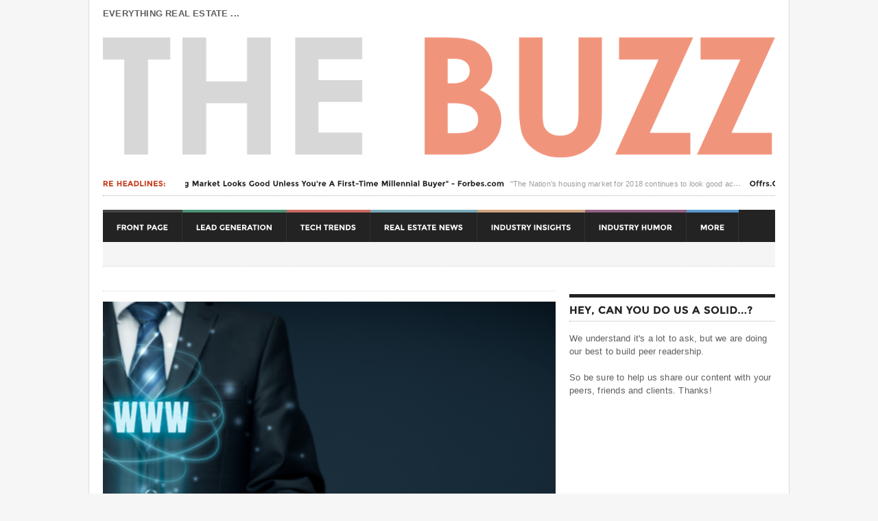

--- FILE ---
content_type: text/html;charset=UTF-8
request_url: https://offrs.net/blog_view.cfm?BlogID=562
body_size: 23958
content:

<!DOCTYPE html>

<html>
<head>

  <title>Ways to Drive People to your Website</title>
  <meta property="og:title" content="Ways to Drive People to your Website" />
  
  <meta name="keywords" content="Real Estate Leads,real estate, realtors">
  
  <meta name="description" content="Take advantage of the internet and drive people to your website. The following article will show you some of the best strategies for driving traffic to your site!">
  <meta property="og:description" content="Take advantage of the internet and drive people to your website. The following article will show you some of the best strategies for driving traffic to your site!" />
  
  <link rel="image_src" href="http://offrs.net/files/Blog image (450 × 300 px) (9).png" />
  <meta property="og:image" content="http://offrs.net/files/Blog image (450 × 300 px) (9).png" />
  
<meta property="og:locale" content="en_US" />
<meta property="og:url" content="https://offrs.net/blog_view.cfm?BlogID=562" />
<meta property="og:type" content="article" />
<meta property="fb:admins" content="richswier"/>
<meta name="google-site-verification" content="SMrr3m82hlITYgkN7lx1cbL9NvnXZV5CN4YfzHao0nE" />
	<meta http-equiv="Content-Type" content="text/html; charset=UTF-8" /> 
		<meta name="viewport" content="width=device-width, initial-scale=1, maximum-scale=1" />
		<!-- Favicon -->
		<link rel="shortcut icon" href="images/favicon.ico" type="image/x-icon" />
		<!-- Stylesheets -->
		<link type="text/css" rel="stylesheet" href="css/reset.css" />
		<link type="text/css" rel="stylesheet" href="css/main-stylesheet.css" />
		<link type="text/css" rel="stylesheet" href="css/shortcode.css" />
		<link type="text/css" rel="stylesheet" href="css/fonts.css" />
		<link type="text/css" rel="stylesheet" href="css/colors.css" />
		<!--[if lte IE 8]>
		<link type="text/css" rel="stylesheet" href="css/ie-transparecy.css" />
		<![endif]-->
		<link type="text/css" id="style-responsive" rel="stylesheet" media="screen" href="css/responsive/desktop.css" />
		<!-- Scripts -->
		<script type="text/javascript" src="jscript/jquery-1.7.2.min.js"></script>
		<script type="text/javascript" src="jscript/orange-themes-responsive.js"></script>
		<script type="text/javascript" src="jscript/cuffon.js"></script>
		<script type="text/javascript" src="jscript/Montserrat_400-Montserrat_700.font.js"></script>
		<script type="text/javascript" src="jscript/scripts.js"></script>
		<script type="text/javascript" src="jscript/lightbox.js"></script>
         
        
		<!-- For Demo Only -->
		
		
        
        
    
 
    
</head>



<!-- BEGIN body -->

<body>
 

<!-- BEGIN .boxed -->
<div class="boxed enableboxed">
  <!-- BEGIN .header -->
			<div class="header">
			
		
				
				<!-- BEGIN .wrapper -->
				<div class="wrapper">
				 
				 	<div style="margin:0px;font-weight:bold;padding-top:10px;">EVERYTHING REAL ESTATE ... </div>
<img src="https://offrs.net/files/offrs_the_daily_real_estate_buzz_agent_seller_lead_generation_solutions_and_automated_marketing_services_review_reviews_statistics_infographics_memes_news_headlines_best_practice_articles_blog.png" alt="offrs.com reviews, insights, statistics, best parctices and more for agents in the field." width="100%" height="">

				 
					
					
					
					
					<!-- BEGIN .breaking-message -->
					<div class="breaking-message">
					
					<div class="thanews">
							<strong class="font-replace">RE HEADLINES:
</strong>
						</div>
					 
						<div>
             
            
							<div class="breaking-line">
								<ul>
                                	
                                
									<li><a href="blog_view.cfm?BlogID=139" class="font-replace">"Housing Market Looks Good Unless You're A First-Time Millennial Buyer" - Forbes.com</a><span>"The Nation’s housing market for 2018 continues to look good according to two recently released reports. Though, first-time Millennial buyers will continue to struggle with affordability especially in high priced areas like Los Angeles, San Francisco, Boston, New York and Washington DC..."</span></li>
								
									<li><a href="blog_view.cfm?BlogID=448" class="font-replace">Offrs.Com Launches AI-Powered App Marketplace To Drive Marketing Automation</a><span>The Game-Changer Every Agent Has Wanted for Years, but No One Has Delivered until Now</span></li>
								
									<li><a href="blog_view.cfm?BlogID=445" class="font-replace">Digital Marketing and Real Estate Lead Generation Strategies</a><span>The real estate industry is still new to the digital marketing arena, and companies are always on the lookout for new lead generation strategies for rapid growth. If you are one of those real estate organizations, it is time to stop knocking on doors and embrace digital marketing as your new best friend.  Tags: real estate lead generation, lead generation, real estate, digital marketing</span></li>
								
									<li><a href="blog_view.cfm?BlogID=447" class="font-replace">Digital Marketing Tactics Real Estate Agents Need the Most</a><span>Knowing how to stay competitive in the real estate niche helps you stay up-to-date. Learn some excellent digital marketing tactics to keep your property business thriving. Tags: digital marketing tactics, real estate agents</span></li>
								 
                                </ul>
							</div>
						</div>
					<!-- END .breaking-message -->
					</div>
					
					<!-- BEGIN .header-top -->
					
					
					<!-- BEGIN .header-content -->
					
					
				<!-- END .wrapper -->
				</div>
				
				<!-- BEGIN .main-menu -->
				<div class="main-menu wrapper isfloatable">
					
					
					
					<!-- BEGIN .main-menu-ul -->

  			 
					<ul class="main-menu-ul">						
						<li><a href="index.cfm">Front Page</a></li>
                        
                        
                        
                        <li class="custom-color" style="background-color:#2d7e5c;"><a href="blog.cfm?BlogTypeID=13">Lead Generation</a></li>
                        
                        
                        
                        <li class="custom-color" style="background-color:#c14d44;"><a href="blog.cfm?BlogTypeID=15">Tech Trends</a></li>
                        
                        
                        
                        <li class="custom-color" style="background-color:#609aaa;"><a href="blog.cfm?BlogTypeID=16">Real Estate News</a></li>
                        
                        
                        
                        <li class="custom-color" style="background-color:#c69069;"><a href="blog.cfm?BlogTypeID=20">Industry Insights</a></li>
                        
                        
                        
                        <li class="custom-color" style="background-color:#80476b;"><a href="blog.cfm?BlogTypeID=12">Industry Humor</a></li>
                        
                        
                        
                        <li class="custom-color" style="background-color:#3d88c7;"><a href="blog.cfm?BlogTypeID=26">More</a></li>
                        
                        
                        
					
					<!-- END .main-menu-ul -->
					</ul>
                    
             
            
					
					<!-- BEGIN .main-under-menu-ul -->
					<ul class="main-under-menu-ul">
                     
					<!-- END .main-under-menu-ul -->
					</ul>
					
				<!-- END .main-menu -->
				</div>
			<!-- END .header -->
			</div>



  
  <!-- BEGIN .content -->
  <div class="content"> 
    
    <!-- BEGIN .wrapper -->
    <div class="wrapper"> 
      
       
      
      <!-- BEGIN .content-box -->
      <div class="content-box"> 
        
        <!-- BEGIN .content-without-middle -->
        <div class="content-without-middle"> 
        
        <div class="left-banner-block">
										
									<!-- END .left-banner-block -->
									</div> 
          
          <!-- BEGIN .left-side -->
          <div class="left-side the-article-content" style="width:660px;">
            <div class="article-photo">  <img width="660" src="../files/Blog image (450 × 300 px) (9).png" alt="Ways to Drive People to your Website" />  </div>
            <div class="article-author">
              <div class="article-user">  
                   
                  <strong class="font-replace">Lead Generation</strong> <a href="blog.cfm?BlogTypeID=13">view more articles</a>  </div>
              <div class="article-date"> <strong>23 August 2022</strong> <span>Chief Editor</span> </div>
            </div>
            <div class="article-main-content changable-content">
              <article id="default-usage">
                <h2>Ways to Drive People to your Website</h2>
                
                <p>Take advantage of the internet and drive people to your website. The following article will show you some of the best strategies for driving traffic to your site!</p> 
 
     
                  <iframe src="//www.facebook.com/plugins/like.php?href=http%3A%2F%2Foffrs.net/blog_view.cfm?BlogID=562&send=false&layout=standard&width=450&show_faces=false&font&colorscheme=light&action=like&height=35&appId=354639131285574" scrolling="no" frameborder="0" style="border:none; overflow:hidden; width:450px; height:35px;" allowTransparency="true"></iframe>
                  <p data-pm-slice="1 1 []">If you&#39;re looking for a way to attract new customers, there are many ways that can help you do just that. One way is to take advantage of the internet and drive people to your website. The following list will show you some of the best strategies for driving traffic to your site!</p>

<h2>First, make sure your website has all bases covered such as SEO&nbsp;</h2>

<p>To drive visitors to your site, you need a website that can be accessed by search engines. This means having an easy-to-navigate structure and making sure that the content on your page is keyword rich.</p>

<p>You also need to ensure that the web hosting company you use has fast servers so people can access your site quickly. You should also invest in hiring a good web designer and domain name registrar because these things are important for attracting more visitors.</p>

<p>Finally, make sure that your website is mobile-friendly so users on smartphones can access all of its contents without any issue.</p>

<h2>Provide value through evergreen content</h2>

<p>Evergreen content, as the name implies, is content that remains relevant to your audience at all times. Since it&#39;s always relevant and easy to update, you can use it in many different formats: blog posts, social content, and whitepapers.</p>

<p>This type of content should be useful and educational without requiring the reader to take any action on your part&mdash;that is why an evergreen resource like an ebook or whitepaper will always be more impactful than a simple blog post.</p>

<h2>Create a social media content schedule and stick to it!</h2>

<p>Social media is a great way to build your brand, grow your audience, and drive traffic to your website. But if you&#39;re not posting regularly, these channels will be just as useless as a parked car&mdash;you need regular use in order for them to get moving.</p>

<p>A content schedule helps by making sure that you&#39;re actually producing the content that you intend on producing, instead of leaving it up to chance that there&#39;s something good enough on hand at any given moment.</p>

<p>The first step in creating a content schedule is deciding what type of content works best with each platform and how often you should post it (every 1-2 hours for Twitter; every 2-4 days for Facebook). Then come up with ideas for posts (links or stats about current events) that can be posted efficiently between those intervals.&nbsp;</p>

<h2>Create a blog and post regularly</h2>

<p>A blog is an excellent way to drive traffic to your website. Over time, as your readership grows, so will the number of people who visit your site through search engines and discover that you have a blog.</p>

<p>A great blog is evergreen&mdash;meaning it can be read at any time without getting stale or outdated. This means no promotions or sales pitches! Think of it like this: if you meet someone new, would you discuss their favorite TV show? Or would you try to sell them something? Of course not&mdash;you&#39;d want to get their attention with something interesting first before trying to sell them anything. And guess what? They&#39;ll remember how much fun they had talking with you because it wasn&#39;t all business; there was some personal connection involved too&mdash;something we&#39;re all looking for when visiting another website/blogger&#39;s page for the first time (and hopefully many subsequent times).</p>

<h2>Use video whenever possible</h2>

<p>Video is a great way to show your properties, the lifestyle of your farm area, and most importantly you!&nbsp;The video can be shown on your website and shared on social media and other platforms, which means that you have the potential to reach a much larger audience. Video also has the benefit of being easier to digest than text and more engaging for users (especially in today&#39;s short-attention-span world).</p>

<p>In addition, video content increases your chances of being shared by mobile users who are increasingly relying on their phones for information about local businesses as well as recommendations from friends.</p>

<h2>Buy a list of local homeowners&#39; emails&nbsp;</h2>

<ul>
	<li>
	<p>Buy a list of local homeowners&#39; emails and reach out to each individual on this list to offer a free home valuation.</p>
	</li>
	<li>
	<p>Add your website to your email signature.</p>
	</li>
	<li>
	<p>Make sure your website has all bases covered before sending out the email: content, SEO, social media, etc. (This is important!)</p>
	</li>
</ul>

<h2>Conclusion</h2>

<p>It&rsquo;s time you got started with these strategies and see the results for yourself. We hope that this post gave you a better idea of what methods work best for your business so that you can choose the right one(s) for your company. Remember to always run through multiple ideas before settling on one final strategy&mdash;and remember to keep testing!</p>
<div id="fb-root"></div>
<script>(function(d, s, id) {
  var js, fjs = d.getElementsByTagName(s)[0];
  if (d.getElementById(id)) return;
  js = d.createElement(s); js.id = id;
  js.src = "//connect.facebook.net/en_US/all.js#xfbml=1&appId=786150894894404";
  fjs.parentNode.insertBefore(js, fjs);
}(document, 'script', 'facebook-jssdk'));</script>


<div class="panel">
								<h3 class="font-replace">What are your thoughts?</h3>
								 
							
                            
                            
 
<div class="fb-comments" data-href="http://offrs.net/blog_view.cfm?BlogID=562" data-width="640" data-num-posts="10"></div>

 </div>
               
                
              </article>
            </div>
            <!-- END .left-side --> 
          </div>


            <!-- BEGIN .full-left-box --> 
            <div class="full-left-box">
              <h2 class="thetitle font-replace" style="border-top:5px solid #3d88c7;color:#3d88c7;">Lead Generation</h2>
              <div class="title-top"> <a href="blog.cfm?BlogTypeID=13">view all articles in this category</a> </div>
              <div class="category-block">
                <div class="category-left-block"> 
                    <div class="article-block">
                      <div class="article-photo"> <a href="blog_view.cfm?BlogID=1611"><img src="../files/5.2.jpg" width="230" class="setborder" alt="Revolutionizing Real Estate Marketing: How SmartZip's Predictive Platform Gives Agents and Teams a Competitive Edge" title="Revolutionizing Real Estate Marketing: How SmartZip's Predictive Platform Gives Agents and Teams a Competitive Edge" /></a> </div>
                      <div class="article-content">
                        <h4><a href="blog_view.cfm?BlogID=1611" class="font-replace">Revolutionizing Real Estate Marketing: How SmartZip's Predictive Platform Gives Agents and Teams a Competitive Edge</a></h4>
                        
                      </div>
                    </div>
                  
                    <div class="article-block">
                      <div class="article-photo"> <a href="blog_view.cfm?BlogID=1612"><img src="../files/6.1.png" width="230" class="setborder" alt="Boosting Your Real Estate Business with Reach150: The Benefits of Online Reviews and Testimonials" title="Boosting Your Real Estate Business with Reach150: The Benefits of Online Reviews and Testimonials" /></a> </div>
                      <div class="article-content">
                        <h4><a href="blog_view.cfm?BlogID=1612" class="font-replace">Boosting Your Real Estate Business with Reach150: The Benefits of Online Reviews and Testimonials</a></h4>
                        
                      </div>
                    </div>
                   </div>
                <div class="category-right-block"> 
                    <div class="article-photo"> <a href="blog_view.cfm?BlogID=1610"><img src="../files/41.jpg" width="410" class="setborder" alt="Maximizing Your Potential: 10 Effective Strategies for Real Estate Lead Generation and Conversion to Reach 6 Figures" title="Maximizing Your Potential: 10 Effective Strategies for Real Estate Lead Generation and Conversion to Reach 6 Figures" /></a> </div>
                    <div class="article-content">
                      <h4><a href="blog_view.cfm?BlogID=1610" class="font-replace">Maximizing Your Potential: 10 Effective Strategies for Real Estate Lead Generation and Conversion to Reach 6 Figures</a></h4>
                      <p>Real estate lead generation and conversion is a crucial aspect of building a successful real estate business. In today's competitive market, it is essential to have a strategic plan to generate and convert leads effectively. </p>
                      
                    </div>
                   </div>
              </div>
              <!-- END .full-left-box --> 
            </div>
          
          
          <!-- END .content-without-middle --> 
        </div>
        
        <!-- BEGIN .content-box-sidebar -->
        <div class="content-box-sidebar"> 
          
          <!-- BEGIN .panel -->
          <div class="panel">
            
            <!-- END .panel --> 
          </div>
          
           <div class="panel">
            
					
						 
 <p>                        
                         <h3 class="font-replace">HEY, CAN YOU DO US A SOLID...?</h3>
                         
We understand it's a lot to ask, but we are doing our best to build peer readership.
<BR><BR>
So be sure to help us share our content with your peers, friends and clients. Thanks!

     </p>  
     
     <div style="padding-top:20px;text-align:center;">       
       <script type="text/javascript" data-cfasync="false" src="//dsms0mj1bbhn4.cloudfront.net/assets/pub/shareaholic.js" data-shr-siteid="806e35b659639e8de2102d8157ac237d" async="async"></script>

<div class="shareaholic-canvas" data-app="share_buttons" data-app-id="27922351"></div>
</div>

            <!-- END .panel --> 
          </div>
          
           
          
           
          
           
          
          <!-- END .content-box-sidebar --> 
        </div>
        
        <!-- END .content-box --> 
      </div>
      
      <!-- END .wrapper --> 
    </div>
    
    <!-- BEGIN .content --> 
  </div>
              
              
              
  
  <!-- BEGIN .footer -->
  <!-- BEGIN .footer -->
			<div class="footer">
				
				<!-- BEGIN .wrapper -->
		 
            
       
        
        		<div class="wrapper">
					
					<div class="footer-content">
						<div class="footer-block">
							<div class="relative-block">
							 <h2 class="footer-title font-replace">ABOUT US</h2>
								<div class="footer-set">
									<p>
                                    <p>Welcome to offrs.net, your source for real estate statistics, industry insight, peer review, blogs and articles for real estate professionals, homeowner recommendations, community memes and&nbsp;humor.</p>

<p>Interested in seller leads? Be sure to look into <a href="https://offrs.com/info/index.cfm?utm_campaign=Organic&amp;utm_source=offrsNet&amp;utm_content=Footer">offrs.com</a> or learn more about offrs&#39; overall commitment to and&nbsp;<a href="https://fitsmallbusiness.com/reviews/lead-generation-software-reviews/" rel="nofollow" target="_blank">role within&nbsp;the RE community</a>&nbsp;- where we&#39;re dedicated to promoting best practices for industry pros, home buyers, home sellers and homeowners alike.</p>

<p>&nbsp;</p>

                                    </p>
									<p>
									<a href="http://offrs.net/blog_view.cfm?BlogID=342">More About Us</a>
								
								</p>
								</div>
 
							</div>
						</div>
						<div class="footer-block">
							<h2 class="footer-title font-replace">SECTIONS</h2>
							<ul class="category-listing">
                            
								<li><a href="blog.cfm?BlogTypeID=13"><span class="category-square" style="background:#2d7e5c;"> </span>Lead Generation</a></li>
                            
								<li><a href="blog.cfm?BlogTypeID=15"><span class="category-square" style="background:#c14d44;"> </span>Tech Trends</a></li>
                            
								<li><a href="blog.cfm?BlogTypeID=16"><span class="category-square" style="background:#609aaa;"> </span>Real Estate News</a></li>
                            
								<li><a href="blog.cfm?BlogTypeID=20"><span class="category-square" style="background:#c69069;"> </span>Industry Insights</a></li>
                            
								<li><a href="blog.cfm?BlogTypeID=12"><span class="category-square" style="background:#80476b;"> </span>Industry Humor</a></li>
                            
								<li><a href="blog.cfm?BlogTypeID=26"><span class="category-square" style="background:#3d88c7;"> </span>More</a></li>
                             
							</ul>
						</div>
						
						<div class="footer-block">
							<div class="relative-block">
								<h2 class="footer-title font-replace">Contact Us</h2>
								<div class="footer-contact-form">
									<p>
                                    <p>To contact our editor, please email editor@offrs.com.&nbsp;</p>

<p>To inquire about being a contributor of content or publishing an article, please submit your information to the editor.</p>

<p>&nbsp;</p>

                                    </p>
									<p>
									<a href="http://offrs.net/blog_view.cfm?BlogID=343">Contact Us</a>
									</p>
								</div>
								<div class="footer-bottom">
									 
								</div>
							</div>
						</div>
					</div>
					
					<div class="footer-copy">
						<p class="left">© 2018 offrs.com</p>
						<p class="right">Designed & Developed By THE HuB  1393489 </p>
						<div class="clear-float"></div>
					</div>
					
				<!-- END .wrapper -->
				</div>
				
			<!-- END .footer -->
			</div>
            
            
            
            
            
    
 
<!-- Google tag (gtag.js) -->
<script async src="https://www.googletagmanager.com/gtag/js?id=G-WNN5R2DV1R"></script>
<script>
  window.dataLayer = window.dataLayer || [];
  function gtag(){dataLayer.push(arguments);}
  gtag('js', new Date());

  gtag('config', 'G-WNN5R2DV1R');
</script>
  <br>
  <div style="padding-left:20px;padding:5px;">
  Chrome 131.0.0.0
  </div>
  <!-- END .boxed --> 
</div>
<!-- END body -->
</body>
<!-- END html -->
</html>


--- FILE ---
content_type: text/css
request_url: https://offrs.net/css/reset.css
body_size: 688
content:
div, span, applet, object, iframe,
h1, h2, h3, h4, h5, h6, p, blockquote, pre,
a, abbr, acronym, address, big, cite, code,
del, dfn, em, font, img, ins, kbd, q, s, samp,
small, strike, strong, sub, sup, tt, var,
b, u, i, center,
dl, dt, dd, ol, ul, li,
fieldset, form, label, legend,
table, caption, tbody, tfoot, thead, tr, th, td {
	margin: 0;
	padding: 0;
	border: 0;
	outline: 0;
	vertical-align: top;
	background: transparent;
}
a{vertical-align: baseline;}
body {
	line-height: 1;
    font-family: 'Montserrat', sans-serif; 

}
ol, ul {
	list-style: none;
}
blockquote, q {
	quotes: none;
}
blockquote:before, blockquote:after,
q:before, q:after {
	content: '';
	content: none;
}

:focus {
	outline: 0;
}

ins {
	text-decoration: none;
}
del {
	text-decoration: line-through;
}

table {
	border-collapse: collapse;
	border-spacing: 0;
}

--- FILE ---
content_type: text/css
request_url: https://offrs.net/css/main-stylesheet.css
body_size: 63592
content:
@charset UTF-8;
@import url(http://fonts.googleapis.com/css?family=Open+Sans:400,300,700);
@import url(http://fonts.googleapis.com/css?family=Montserrat:400,700);


/* Style Index * /

#0 Reset
#1 Layout Structure
#2 Main header
#3 Main menu
#4 Content styling
#5 Comments
#6 Photo gallery
#7 Sidebar styling
#8 Footer
#9 Lightbox


/* #0 Reset */


@font-face {
    font-family: 'entypo';
    src: url('../fonticons/entypo.svg#entypo') format('svg');
    src: url('../fonticons/entypo.eot?#iefix') format('embedded-opentype'),
         url('../fonticons/entypo.svg#entypo') format('svg'),
         url('../fonticons/entypo.woff') format('woff'),
         url('../fonticons/entypo.ttf') format('truetype');
    font-weight: normal;
    font-style: normal;
}


html, body {
}

html {
	height:100%;
}

body {
	height:100%;
	font-size: 13px;
	 font-family: 'Montserrat', sans-serif;
	margin: 0;
	padding: 0;
	color: #5e5e5e;
	background-color:#f6f6f6;
	font-smooth: always;
	-webkit-font-smoothing: subpixel-antialiased;
	text-shadow:0 0 1px transparent;
	/* background-image:url(../images/texture-1.png); */
	background-position:top center;
	line-height:150%;
}


.font-replace {
	 
	 font-family: 'Montserrat', sans-serif; 
}




h1, h2, h3, h4, h5, h6, span, p, input {
	margin: 0;
	padding: 0;
}

table, tr, td {
	margin: 0;
	padding: 0;
	border-collapse: collapse;
}

ul, li, ol {
	margin: 0;
	padding: 0;
}

 

img, img.scale-with-grid {border: none; outline: 0; max-width: 100%; height: auto; }

body, div, p, a, table, td {
	-webkit-text-size-adjust: none;
	letter-spacing: .015em;
}

.set-image-border {
	display: inline-block;
	background: #fff;
	padding: 0px;
	position: relative;
}

.set-image-border:before {
	position: absolute;
	display: block;
	top: 0px;
	left: 0px;
	width: 100%;
	height: 100%;
	z-index: 2;
	content: '';
	box-shadow: inset 0px 0px 0px 1px rgba(0,0,0,0.15);
}


/* #1 Layout Structure */

a {
	color:#2d2d2d;
	text-decoration: none;
	-moz-transition: all 0.12s;
	-webkit-transition: all 0.12s;
	-o-transition: all 0.12s;
	position:relative;
	display:inline-block;
}

 

a:hover {
	color:#c53c1c;
	text-decoration: none;
}

a:focus {
	outline: 0;
}

.clear-float {
	clear:both;
}

.wrapper {
	width:980px;
	margin:0px auto;
	position:relative;
}

.boxed:not(.enableboxed) {
	display:block;
	width:100%;
	min-height:100%;
	background:#fff;
	padding:0px;
	margin:0px auto;
	box-shadow:0 0px 0px 1px rgba(0,0,0,0.1);
}

.boxed {
	display:block;
	width:1020px;
	min-height:100%;
	background:#fff;
	padding:0px;
	margin:0px auto;
	box-shadow:0 0px 0px 1px rgba(0,0,0,0.1);
}

.left {
	float:left;
}

.right {
	float:right;
}

.icon-text {
	font-family:'Entypo';
	font-weight:normal;
}

.setborder {
	box-shadow: inset 0px 0px 0px 1px rgba(0,0,0,0.2);
	background-repeat:no-repeat;
	background-position:left top;
	background-color:#232323;
}

a:hover .setborder {
	background-size:103%;
	background-position:center;
	opacity:0.9;
	filter:alpha(opacity=90);
}

.side-gallery a:hover .setborder {
	background-size:auto;
}

a:hover .hover-icon {
	opacity:0.9;
	filter:alpha(opacity=90);
	color:#232323;
	zoom:100%
}

.hover-icon {
	display:block;
	position:absolute;
	z-index:4;
	color:#fff;
	background:#fff;
	width:60px;
	height:60px;
	text-align:center;
	font-size:25px;
	line-height:60px;
	font-weight:normal;
	top:50%;
	left:50%;
	margin-left:-30px;
	margin-top:-30px;
	border-radius: 30px;
	-moz-border-radius: 30px;
	box-shadow:0px 0px 6px 1px rgba(0,0,0,0.1);
	opacity:0;
	filter:alpha(opacity=0);
	-moz-transition: all 0.12s;
	-webkit-transition: all 0.12s;
	-o-transition: all 0.12s;
	zoom:170%
}

a:hover .hover-icon.hover-small {
	opacity:0.9;
	filter:alpha(opacity=90);
	color:#232323;
	zoom:60%
}

.hover-icon.hover-small {
	zoom:69%
}

h1 a, h2 a, h3 a, h4 a, h5 a, h6 a {
	display:inline;
}


/* #2 Main Header */

.header {
	display:block;
	margin-bottom:20px;
}

.header .header-top {
	display:block;
	border-bottom:1px dotted #b2b2b2;
	padding-top:10px;
	padding-bottom:10px;
	margin-bottom:20px;
}

.header .header-top ul {
	display:block;
}

.header .header-top ul li {
	display:block;
	float:left;
	margin-right:20px;
	position:relative;
}

.header .header-top ul.left li:last-child {
	margin-right:0px;
}

.header .header-top ul.left li:last-child:after {
	display:none;
}

.header .header-top ul.right li {
	margin-left:20px;
	margin-right:0px;
}

.header .header-top ul.right li:first-child {
	margin-left:0px;
	margin-right:0px;
}

.header .header-top ul.right li:last-child:after {
	display:none;
}

.header .header-top ul li:after {
	display:block;
	content:'';
	position:absolute;
	right:-10px;
	top:-1px;
	background:transparent;
	width:1px;
	height:16px;
	border-right:1px dotted #d9d9d9;
}

.header .header-top ul li a {
	display:block;
	font-size:10px;
	line-height:15px;
	color:#515151;
	font-weight:bold;
}

.header .header-top ul li a.icon-text {
	font-weight:normal;
	font-size:11px;
	line-height:15px;
}

.header .header-top ul li a:hover {
	color:#c53c1c;
}

.header .header-content {
	display:table;
	width:100%;
	margin:30px 0px;
}

.header .header-content > div {
	display:table-cell;
}

.header .header-content > div.header-logo {
	width:150px;
	padding-right:25px;
}

.header .logo-img a {
	display:block;
	overflow:hidden;
	background-position:center;
	background-repeat:no-repeat;
	text-indent:100em;
	width: 100%;
	height: 100%;
	white-space: nowrap;
}

.header .header-info p {
	display:block;
	max-width:400px;
	line-height:16px;
	font-size:11px;
}

.header .header-weather .weather-report {
	display:table;
	text-align:right;
	padding-left:70px;
	text-transform:uppercase;
	position:relative;
	margin-right:20px;
	
	line-height: 100%;
}

.header .header-weather .weather-report .weather-image {
	display:block;
	text-align:right;
	text-transform:uppercase;
	width:52px;
	height:47px;
	background-position:left center;
	background-repeat:no-repeat;
	position:absolute;
	top:-7px;
	left:0px;
}

.header .header-weather .weather-report > div {
	display:table-cell;
	color:#3b3b3b;
}

.header .header-weather .weather-report small {
	display:block;
	font-size:9px;
	color:#a0a0a0;
	padding-top:3px;
	padding-bottom:3px;
}

.header .header-weather .weather-report b {
	display:block;
	font-size:13px;
	max-width: 180px;
	overflow: hidden;
	text-overflow: ellipsis;
}

.header .header-weather .weather-report strong {
	display:block;
	font-size:30px;
	font-family:'Montserrat', sans-serif;
	margin-left:18px;
	line-height:36px;
}

.header .breaking-message {
	display:table;
	width:100%;
	border-bottom: 1px dotted #b2b2b2;
	padding-top: 10px;
	padding-bottom: 10px;
	line-height: 100%;
}

.header .breaking-message strong {
	text-transform:uppercase;
	font-size:11px;
	font-family: 'Montserrat', sans-serif;
	line-height:12px;
}

.header .breaking-message > div {
	display:table-cell;
}

.header .breaking-message .thanews {
	width:120px;
	color:#c53c1c;
}

.header .breaking-message .breaking-line {
	display:block;
	overflow:hidden;
	width:860px;
	position:relative;
	line-height: 100%;
}

.header .breaking-message .breaking-line ul {
	display:block;
	width:8000px;
	position:relative;
	left:0px;
	top:0px;
}

.header .breaking-message .breaking-line ul li {
	display:block;
	width:860px;
	white-space:nowrap;
	overflow:hidden;
	text-overflow:ellipsis;
	font-size:11px;
	float:left;
	margin-right:10px;
}

.header .breaking-message .breaking-line ul li a {
	font-weight:bold;
	margin-right:8px;
}

.header .breaking-message .breaking-line ul li span {
	color:#9d9d9d;
}

.header .breaking-message a.breaking-navi {
	text-align:center;
	line-height:13px;
	width:10px;
	height:13px;
	display:inline-block;
}

.header .logo-text {
	display:block;
	font-size:37px;
	line-height:30px;
	margin-top:1px;
	margin-bottom:5px;
	font-family: 'Montserrat', sans-serif;
	white-space: nowrap;
}

.header .logo-text a {
	color:#3b3b3b;
	white-space: nowrap;
}


/* #3 Main menu */

.main-menu {
	display:block;
	margin-top:20px;
}

.logged-in .main-menu.this-floating {
	top:28px;
}

.main-menu.this-floating {
	display: none;
	position: fixed;
	z-index: 80;
	margin-left: 20px;
	top: 0px;
	background: #fff;
	margin-top: 0px;
}

.main-menu ul.main-menu-ul {
	display:block;
	height:47px;
	background:#232323;
}

.main-menu ul.main-menu-ul li {
	display:block;
	float:left;
	height:47px;
	background:inherit;
	/*border-right:1px solid #2e2e2e;
	margin-right:-1px;*/
}

.main-menu ul.main-menu-ul > li > a {
	display:block;
	background:#232323;
	margin-top:4px;
	color:#fff;
	padding:14px 20px 14px 20px;
	position:relative;
	font-family:'Montserrat', sans-serif;
	letter-spacing:0px;
	font-size:11px;
	line-height:15px;
	font-weight:bold;
	text-transform:uppercase;
	box-shadow:inset -1px 0px 0px rgba(255,255,255,0.07);
}

.main-menu ul.main-menu-ul > li > a:before {
	display:block;
	content:'';
	position:absolute;
	width:100%;
	height:4px;
	top:-4px;
	left:0px;
	background:rgba(255,255,255,0.15);
}

.main-menu ul.main-menu-ul > li:not(.custom-color):hover {
	background:#1a1a1a;
}

.main-menu ul.main-menu-ul > li:not(.custom-color):hover > a {
	background:transparent;
}

.main-menu ul.main-menu-ul > li.custom-color:hover > a {
	background:transparent;
	box-shadow:none;
	box-shadow:-1px 0px 0px rgba(0,0,0,0.4);
}

.main-menu ul.main-menu-ul > li:first-child:hover > a {
	box-shadow:none;
	box-shadow:inset -1px 0px 0px rgba(255,255,255,0.07);
}

.main-menu ul.main-menu-ul > li:hover > a:before {
	background:transparent;
	width:90%;
}


/* -- */

.main-menu ul.main-menu-ul li a span {
	display:inline-block;
	padding-right:16px;
	position:relative;
}

.main-menu ul.main-menu-ul li a span:after {
	display:block;
	position:absolute;
	right:0px;
	top:0px;
	content:'\E75C';
	color: #fff;
	font-family:'Entypo';
	font-weight:normal;
}

.main-menu ul.main-menu-ul li ul {
	display:none;
	background:inherit;
	z-index:30;
	position:absolute;
	width:270px;
}

.main-menu ul.main-menu-ul li:hover > ul {
	display:block;
}

.main-menu ul.main-menu-ul li ul li {
	display:block;
	float:none;
	height:auto;
	background:inherit;
	position:relative;
}

.main-menu ul.main-menu-ul li ul li a {
	display:block;
	float:none;
	color:#fff;
	display:block;
	font-family:'Montserrat', sans-serif;
	font-size:11px;
	line-height:15px;
	font-weight:bold;
	text-transform:uppercase;
	padding:15px 20px;
	border-bottom:1px dotted rgba(255,255,255,0.14);
}

.main-menu ul.main-menu-ul li ul > li:last-child > a {
	border-bottom:0px;
}

.main-menu ul.main-menu-ul li ul li:hover a {
	background:rgba(0,0,0,0.15);
}


/* ------------------ */

.main-menu ul.main-menu-ul li ul li ul {
	left:270px;
	background:inherit;
	top:0px;
}

.main-menu ul.main-menu-ul li ul li ul li:hover a {
	background:rgba(0,0,0,0.25);
}

.main-menu ul.main-menu-ul li ul li a span {
	display:block;
	padding-right:0px;
	position:relative;
}

.main-menu ul.main-menu-ul li ul li a span:after {
	display:block;
	position:absolute;
	right:0px;
	top:0px;
	content:'\E75E';
	color: #fff;
	font-family:'Entypo';
	font-weight:normal;
}


/* ------------------ */

.main-menu ul.main-under-menu-ul {
	display:block;
	height:35px;
	background:#f5f5f5;
	border-bottom:1px dotted #dcdcdc;
}

.main-menu ul.main-under-menu-ul li {
	display:block;
	float:left;
	height:35px;
}

.main-menu ul.main-under-menu-ul li a {
	display:block;
	color:#4a4a4a;
	padding:10px 15px 10px 15px;
	position:relative;
	font-family:'Montserrat', sans-serif;
	font-size:9px;
	line-height:15px;
	font-weight:bold;
	text-transform:uppercase;
	border-right:1px dotted #dcdcdc;
}

.main-menu ul.main-under-menu-ul li:hover a {
	background:rgba(0,0,0,0.034);
}

.main-menu .search-box {
	display:block;
	position:absolute;
	top:6px;
	right:0px;
}

.main-menu .search-box input[type=text] {
	border:0px;
	width:10px;
	padding:10px 20px 10px 10px;
	right:6px;
	cursor:pointer;
	position:absolute;
	z-index:4;
	background:transparent;
	color:transparent;
	line-height:15px;
	-moz-transition: all 0.12s;
	-webkit-transition: all 0.12s;
	-o-transition: all 0.12s;
}

.main-menu .search-box input[type=text]:focus + div.header {
	display:none;
}

.main-menu .search-box input[type=text]:focus, .main-menu .search-box input[type=text]:valid {
	border:0px;
	width:150px;
	padding:10px 20px 9px 10px;
	cursor:text;
	position:absolute;
	z-index:2;
	background:#fff;
	color:#232323;
	padding-right:40px;
}

.main-menu .search-box input[type=submit] {
	border:0px;
	right:7px;
	padding:1px 0px 3px 0px;
	width:40px;
	position:absolute;
	cursor:pointer;
	z-index:3;
	font-family:'Entypo';
	line-height:15px;
	font-size:16px;
	background:transparent;
	color:#919191;
	height:36px;
}

.main-menu .search-box input[type=submit]:focus {
	z-index:5;
}


/* #4 Content styling */

.content-box {
	display:table;
	width:100%;
	margin-bottom:20px;
}

.content-without-middle .left-side {
	margin-bottom:25px;
}

.content-box .content-box-main {
	display:table-cell;
}

.content-box .content-box-sidebar {
	display:table-cell;
	width:300px;
	padding-left:20px;
}

.content-with-middle .left-side {
	display:table-cell;
}

.content-without-middle .article-main-content {
	width:100%!important;
}

.content-with-middle .middle-side {
	display:table-cell;
	width:134px;
	padding-left:20px;
}

.content-with-middle .middle-side:first-child {
	padding-left:0px;
	padding-right:20px;
}

/* --- */

.middle-side .middle-panel {
	display:block;
	margin-bottom:20px;
}

.middle-side .middle-panel > h3 {
	display:block;
	padding-top:8px;
	padding-bottom:8px;
	margin-bottom:14px;
	border-bottom:1px dotted #b2b2b2;
	font-family: 'Montserrat', sans-serif;
	font-weight:normal;
	font-size:15px;
}

.middle-side .middle-panel > h3 a {
	display:block;
	color:inherit;
}

.middle-side .middle-panel .middle-article {
	display:block;
	margin-bottom:20px;
}

.middle-side .middle-panel .middle-article .article-photo {
	display:block;
	margin-bottom:8px;
}

h4 {
	display:block;
	font-size:17px;
	line-height:22px;
	font-family:'Montserrat', sans-serif;
	font-weight:bold;
	padding-bottom:5px;
}

h4 a {
	display:inline;
}

h4 a.article-comment-icon .comment-icon {
	width:9px;
	height:9px;
	background-color:#c53c1c;
	background-image:url(../images/icon-article-comments-small.png);
	background-repeat:no-repeat;
	background-position:left top;
	background-size:9px 9px;
	position:absolute;
	display:block;
	left:0px;
	top:4px;
	content:'';
	color:transparent;
}

.article-background h4 a.article-comment-icon .comment-icon, .sticky h4 a.article-comment-icon .comment-icon {
	background-image:url(../images/icon-featured-article-comments-small.png);
}

h4 a.article-comment-icon {
	display:inline-block!important;
	color:#c53c1c;
	font-weight:bold;
	font-family: 'Montserrat', sans-serif;
	margin-left:8px;
	position:relative;
	padding-left:13px;
	line-height:18px;
	font-size:10px;
}

a.article-comment-icon:hover {
	color:#232323;
}

h4 a.article-comment-icon:hover .comment-icon {
	background-color:#232323;
}

.bigheadline {
	background:#f8f8f8;
	display:block;
	/*border-bottom:4px solid #f1f1f1;*/
	padding-bottom:10px;
}

.bigh1 { font-size: 5.0vw;
			padding-top:40px;
			padding-bottom:20px;
			text-align:center;
			color:black;
			line-height:6.0vw;
			
}

.left-article-block.article-background {
	background:#f8f8f8;
	display:block;
	/*border-bottom:4px solid #f1f1f1;*/
	padding-bottom:0px;
}

.left-article-block {
	display:block;
	margin-bottom:15px;
	border-bottom:1px dotted #d9d9d9;
}

.left-article-block.single-line {
	padding-bottom:15px;
}

.left-article-block.archive-line {
	padding-bottom:15px;
	margin-bottom:15px;
}

.left-article-block.archive-line .article-content h3 {
	font-size:15px;
	line-height:150%;
}

.left-article-block.archive-line .article-content span.right {
	display:block;
	margin-top:2px;
	font-size:11px;
	font-weight:normal;
	color:#9e9e9e;
}

.left-article-block > .article-photo {
	display:block;
	margin-bottom:20px;
}


.left-article-block.article-background > .article-content {
	display:block;
	margin-left:20px;
	margin-right:20px;
	margin-bottom:20px;
}

.left-article-block .article-content h2 {
	display:block;
	font-weight:bold;
	font-family: 'Montserrat', sans-serif;
	font-size:22px;
	line-height:25px;
	margin-bottom:10px;
}

.left-article-block .article-content h3 {
	display:block;
	font-weight:normal;
	font-family: 'Montserrat', sans-serif;
	font-size:18px;
	line-height:23px;
}

.left-article-block.single-line .article-photo {
	margin:0px;
	margin-top:20px;
}

.article-background:not(:first-child) {
	padding-top:20px;
	margin-top:-15px;
	position:relative;
	display:block;
	margin-bottom:15px;
	border-bottom:1px dotted #d9d9d9;
}

.left-article-block .article-content p {
	font-size:12px;
	line-height:20px;
	color:#707070;
	text-align:justify;
}

h2 a.article-comment-icon .comment-icon {
	width:14px;
	height:14px;
	background-color:#c53c1c;
	background-image:url(../images/icon-article-comments-big.png);
	background-repeat:no-repeat;
	background-position:left top;
	background-size:14px 14px;
	position:absolute;
	display:block;
	left:0px;
	top:1px;
	content:'';
	color:transparent;
}

.article-background h2 a.article-comment-icon .comment-icon, .sticky h2 a.article-comment-icon .comment-icon {
	background-image:url(../images/icon-featured-article-comments-big.png);
}

h2 a.article-comment-icon {
	display:inline-block;
	color:#c53c1c;
	font-weight:bold;
	font-family: 'Montserrat', sans-serif;
	margin-left:12px;
	position:relative;
	padding-left:19px;
	line-height:100%;
	font-size:15px;
	top:-1px;
	-moz-transition: all 0s;
	-webkit-transition: all 0s;
	-o-transition: all 0s;
}

h3 a.article-comment-icon .comment-icon {
	width:11px;
	height:11px;
	background-color:#c53c1c;
	background-image:url(../images/icon-article-comments-medium.png);
	background-repeat:no-repeat;
	background-position:left top;
	background-size:11px 11px;
	position:absolute;
	display:block;
	left:0px;
	top:1px;
	content:'';
}

.article-background h3 a.article-comment-icon .comment-icon, .sticky h3 a.article-comment-icon .comment-icon {
	background-image:url(../images/icon-featured-article-comments-medium.png);
}

h3 a.article-comment-icon {
	display:inline-block;
	color:#c53c1c;
	font-weight:bold;
	font-family: 'Montserrat', sans-serif;
	margin-left:12px;
	position:relative;
	padding-left:15px;
	line-height:100%;
	font-size:12px;
	top:-1px;
	-moz-transition: all 0s;
	-webkit-transition: all 0s;
	-o-transition: all 0s;
}

a.article-comment-icon:hover {
	color:#232323;
}

a.article-comment-icon:hover .comment-icon {
	background-color:#232323;
}

.article-background .triple-article {
	display:table;
	width:auto;
	margin-bottom:20px;
	margin-left:15px;
	margin-right:15px;
}

.triple-article {
	display:table;
	width:100%;
	margin-bottom:15px;
	margin-left:0px;
	margin-right:0px;
}

.triple-article > div.triple-article-single {
	display:table-cell;
	width:30%;
	text-align:center;
}

.triple-article > div.triple-article-single:first-child {
	text-align:left;
}

.triple-article > div.triple-article-single:last-child {
	text-align:right;
}

.triple-article > div.triple-article-single > div {
	display:inline-block;
	width:152px;
	text-align:left;
}

.triple-article > div.triple-article-single > .article-photo {
	padding-bottom:8px;
}

.double-article {
	display:table;
	width:100%;
	margin-bottom:15px;
	margin-left:0px;
	margin-right:0px;
}

.double-article > div.double-article-single {
	display:table-cell;
	width:50%;
	text-align:center;
}

.double-article > div.double-article-single:first-child {
	text-align:left;
}

.double-article > div.double-article-single:last-child {
	text-align:right;
}

.double-article > div.double-article-single > div {
	display:inline-block;
	width:243px;
	text-align:left;
}

.double-article > div.double-article-single > div.article-photo {
	padding-bottom:8px;
}

.double-article > div.double-article-single > div h3 {
	font-size:15px;
	line-height:20px;
}

.double-left-article {
	display:table;
	width:100%;
	margin-bottom:15px;
	margin-left:0px;
	margin-right:0px;
}

.double-left-article > div.double-article-single {
	display:table-cell;
	width:50%;
	text-align:center;
}

.double-left-article > div.double-article-single:first-child {
	text-align:left;
	width:354px;
}

.double-left-article > div.double-article-single:last-child {
	text-align:right;
	width:152px;
}

.double-left-article > div.double-article-single > div {
	display:inline-block;
	text-align:left;
}

.double-left-article > div.double-article-single > div.article-photo {
	padding-bottom:8px;
}

.double-left-article > div.double-article-single > div h3 {
	font-size:17px;
	line-height:23px;
	text-align:left;
}

.double-left-article > div.double-article-single:last-child > div h3 {
	font-size:15px;
	line-height:19px;
	text-align:left;
}

.left-banner-block {
	display:block;
	margin-bottom:15px;
	border-bottom:1px dotted #d9d9d9;
	text-align:center;
	padding-bottom:15px;
}

.category-block {
	display:table;
	width:100%;
}

.category-block > div {
	display:table-cell;
}

.category-block > div:first-child {
	width:230px;
	padding-right:20px;
}

.full-left-box {
	display:block;
	position:relative;
}

.full-left-box .thetitle {
	display:block;
	margin-bottom: 15px;
	padding-top: 7px;
	padding-bottom: 7px;
	border-top: 5px solid #232323;
	border-bottom: 1px dotted #b2b2b2;
	color: #232323;
	font-size: 15px;
	line-height: 20px;
}

.category-left-block .article-block {
	display:block;
	margin-bottom:15px;
	padding-bottom:15px;
	border-bottom: 1px dotted #b2b2b2;
}

.category-left-block .article-block:last-child {
	display:block;
	margin-bottom:15px;
	padding-bottom:15px;
	border-bottom:0px;
}

.category-left-block .article-block .article-photo {
	display:block;
	padding-bottom:8px;
}

.category-left-block .article-block h4 {
	display:block;
	font-size:13px;
	line-height:16px;
}

.category-right-block .article-photo {
	display:block;
	padding-bottom:15px;
}

.category-right-block .article-content {
	display:block;
	padding-bottom:30px;
}

.category-right-block .article-content h2 {
	display:block;
	padding-bottom:12px;
	font-weight: bold;
	font-family: 'Montserrat', sans-serif;
	font-size: 18px;
	line-height: 23px;
}

.category-right-block .article-content p {
	font-size: 12px;
	line-height: 20px;
	color: #707070;
	text-align: justify;
}

.full-left-box .title-top {
	position:absolute;
	top:14px;
	right:0px;
}

.full-left-box .title-top a {
	opacity:0.8;
	filter:alpha(opacity=80);
	font-size:11px;
}

.content-blog {
	display:table;
	padding-bottom:15px;
	border-bottom:1px dotted #d9d9d9;
	margin-bottom:15px;
	width:100%;
}

.content-main-title {
	padding-bottom:15px;
	margin-bottom:20px;
	border-bottom:5px solid #232323;
	position:relative;
	color:#232323;
}

.content-main-title h2 {
	font-size:20px;
	line-height:18px;
	color:inherit;
	font-family:'Montserrat', sans-serif;
	text-transform: uppercase;
}

.content-main-title .top-right-corner {
	font-size:11px;
	color:inherit;
	position:absolute;
	font-weight:bold;
	top:5px;
	right:0px;
	cursor:default;
}

.content-main-title .top-right-corner a {
	display:inline-block;
	margin-left:10px;
	opacity:0.7;
	color:inherit;
	filter:alpha(opacity=70);
}

.content-main-title .top-right-corner a.active {
	padding:1px 7px;
	background:#232323;
	border-radius:2px;
	color:#fff;
	opacity:1;
	filter:alpha(opacity=100);
}

.content-main-title .top-right-corner .icon-text {
	display:inline-block;
	padding-left:8px;
	padding-top:1px;
}

.content-blog > div:first-child {
	padding-right:20px;
}

.content-blog > div {
	display:table-cell;
	width:50%;
}

.content-blog .article-block-big-image {
	display:block;
	padding-bottom:15px;
	margin-bottom:15px;
	border-bottom:1px dotted #d9d9d9;
	max-width: 320px;
}

.content-blog .article-block-big-image:last-child {
	margin-bottom:0px;
	border-bottom:0px;
}

.content-blog .article-block-big-image .article-photo {
	display:block;
	margin-bottom:10px;
}

.content-blog .article-block-big-image .article-content {
	display:block;
}

.content-blog .article-block-big-image .article-content h3 {
	font-weight: normal;
	font-size: 15px;
	line-height: 21px;
	font-family:'Montserrat';
}

.content-blog .article-block-small-image {
	display:block;
	padding-bottom:15px;
	margin-bottom:15px;
	border-bottom:1px dotted #d9d9d9;
}

.content-blog .article-block-small-image:last-child {
	margin-bottom:0px;
	border-bottom:0px;
}

.content-blog .article-block-small-image h3 {
	font-weight: bold;
	font-size: 16px;
	line-height: 21px;
	padding-bottom: 10px; 
}

.content-blog .article-block-small-image .article-content {
	display:table;
}

.content-blog .article-block-small-image .article-content > div {
	display:table-cell;
}

.content-blog .article-block-small-image .article-content > div.article-photo {
	width:80px;
	padding:2px 15px 0px 0px;
}

.content-blog .article-block-small-image .article-content p {
	font-size: 12px;
	line-height: 150%;
	color: #707070;
	text-align: justify;
}

.content-pager {
	display:block;
	position:relative;
	padding-bottom:20px;
}

.content-pager .right {
	position:absolute;
	top:7px;
	right:0px;
	text-transform:uppercase;
	opacity:0.7;
	filter:alpha(opacity=70);
	font-weight:bold;
	font-size:11px;
}

.content-pager .right a .icon-text {
	display:inline-block;
	padding-left:6px;
	padding-top:1px;
}

.content-pager ul {
	display:block;
	margin:0px auto;
	text-align:center;
	line-height: 100%;
}

.content-pager ul li {
	display:inline-block;
	margin-right:0px;
}

.content-pager ul li a {
	display:block;
	margin-right:1px;
	background:#f2f2f2;
	color:#232323;
	font-weight:bold;
	font-size:12px;
	padding:8px 12px;
}

.content-pager ul li a:hover {
	background:#dbdbdb;
}

.content-pager ul li span {
	display:block;
	margin-right:1px;
	background:#232323;
	color:#fff;
	font-weight:bold;
	font-size:12px;
	padding:8px 12px;
}

.content-pager ul li.pager-navi {
	padding:0px 10px;
}

.content-pager ul li .next, .content-pager ul li .prev {
	font-family: "Entypo";
}

.article-navigation-left {
	display:block;
	position:fixed;
	z-index:20;
	top:40%;
	left:0px;
}

.article-navigation-left a {
	display:block;
	background:#fff;
	box-shadow:0px 0px 3px 1px rgba(0,0,0,0.15);
	padding:10px 0px 0px 0px;
	position:relative;
	opacity:0.7;
	filter:alpha(opacity=70);
}

.article-navigation-left a:hover {
	opacity:1;
	filter:alpha(opacity=10);
}

.article-navigation-left a:before {
	position:absolute;
	content:'\E75D';
	display:block;
	top:25px;
	left:10px;
	font-family:'Entypo';
	font-size:22px;
	color:#7f7f7f;
}

.article-navigation-left a img {
	display:block;
	margin:0px 10px 10px 30px;
}

.article-navigation-left a:hover img {
	margin-left:40px;
}

.article-navigation-left a strong {
	display:block;
	border-top:1px solid #eeeeee;
	font-size:9px;
	text-transform:uppercase;
	padding:8px 10px 8px 0px;
	line-height:9px;
	text-align:right;
	color:#7f7f7f;
}

.article-navigation-right {
	display:block;
	position:fixed;
	z-index:20;
	top:40%;
	right:0px;
}

.article-navigation-right a {
	display:block;
	background:#fff;
	box-shadow:0px 0px 3px 1px rgba(0,0,0,0.15);
	padding:10px 0px 0px 0px;
	position:relative;
	opacity:0.7;
	filter:alpha(opacity=70);
}

.article-navigation-right a:hover {
	opacity:1;
	filter:alpha(opacity=10);
}

.article-navigation-right a:before {
	position:absolute;
	content:'\E75E';
	display:block;
	top:25px;
	right:10px;
	font-family:'Entypo';
	font-size:22px;
	color:#7f7f7f;
}

.article-navigation-right a img {
	display:block;
	margin:0px 30px 10px 10px;
}

.article-navigation-right a:hover img {
	margin-right:40px;
}

.article-navigation-right a strong {
	display:block;
	border-top:1px solid #eeeeee;
	font-size:9px;
	text-transform:uppercase;
	padding:8px 0px 8px 10px;
	line-height:9px;
	text-align:left;
	color:#7f7f7f;
}

.article-big-header {
	display:block;
	padding-bottom:20px;
}

.article-big-header h2 {
	padding-top:5px;
	display:block;
	padding-bottom:20px;
	font-size:22px;
	line-height:25px;
	color:#2d2d2d;
	font-family:'Montserrat', sans-serif;
}

.article-option-line {
	background:#f8f8f8;
	height:35px;
	border-top:1px dotted #dfdfdf;
	border-bottom:1px dotted #dfdfdf;
}

.article-option-line .this-button {
	display:block;
	float:left;
	position:relative;
	font-size:11px;
	font-weight:bold;
	color:#797979;
	line-height:35px;
	padding:0px 14px;
	opacity:0.7;
	filter:alpha(opacity=70);
}

.article-option-line .this-button .icon-text {
	font-size:15px;
	padding-right:9px;
}

.article-option-line a.this-button:hover {
	opacity:1;
	filter:alpha(opacity=100);
}

.article-option-line .this-button.active {
	background:#fff;
	opacity:1;
	filter:alpha(opacity=100);
	box-shadow:0px -3px 0px rgba(0,0,0,0.03);
	border-bottom:1px solid #fff;
	border-left:1px solid #e7e7e7;
	border-right:1px solid #e7e7e7;
	border-top:1px solid #e7e7e7;
	margin-top:-1px;
	cursor:default;
}

.article-option-line .this-button .article-comment-button {
	background:url(../images/icon-article-comments.png) no-repeat center;
	display:inline-block;
	width:16px;
	height:14px;
	top:11px;
	position:relative;
	margin-right:8px;
}

.article-option-line span.this-button {
	cursor:default;
	font-weight:normal;
}

.article-option-line span.this-button.serious-stuff a {
	font-size: 8px;
	padding: 1px 6px;
	line-height: 13px;
	text-transform: uppercase;
}

.article-option-line span.this-button.serious-stuff a.active {
	background:#232323;
	opacity:1;
	filter:alpha(opacity=100);
}

.article-option-line span.this-button a {
	display:inline-block;
	background:#797979;
	font-weight:bold;
	font-size:12px;
	line-height:13px;
	padding:0px 4px;
	padding-bottom:1px;
	margin-left:8px;
	color:#fff;
	opacity:0.7;
	filter:alpha(opacity=70);
}

.article-option-line span.this-button a:hover {
	opacity:1;
	filter:alpha(opacity=100);
}

.article-option-line span.this-button a:last-child {
	margin-left:3px;
}

.article-option-line.upper-direction {
	margin-top:20px;
}

.article-option-line.upper-direction .this-button.active {
	box-shadow:0px 3px 0px rgba(0,0,0,0.03);
	border-top:1px solid #fff;
	border-left:1px solid #e7e7e7;
	border-right:1px solid #e7e7e7;
	border-bottom:1px solid #e7e7e7;
}

.changable-content {
	display:block;
}

.the-article-content {
	display:block;
	margin-bottom:15px;
}

.the-article-content .article-photo {
	display:block;
	margin-bottom:20px;
}

.the-article-content .article-author {
	display:block;
	margin-bottom:20px;
	padding-bottom:20px;
	height:40px;
	border-bottom:1px dotted #d9d9d9;
	line-height: 100%;
}

.the-article-content .article-author .article-user {
	display:block;
	float:left;
	white-space:nowrap;
}

.the-article-content .article-author .article-user img {
	display:block;
	float:left;
	margin-right:12px;
}

.the-article-content .article-author .article-user strong {
	display:block;
	font-size:13px;
	line-height:20px;
	color:#434343;
	font-family:'Montserrat', sans-serif;
}

.the-article-content .article-author .article-user > a {
	display:block;
	margin-top:2px;
	padding-left:2px;
	font-size:11px;
	opacity:0.7;
	filter:alpha(opacity=70);
}

.the-article-content .article-author .article-date {
	display:block;
	float:right;
	text-align:right;
}

.the-article-content .article-author .article-date strong {
	display:block;
	line-height:19px;
	margin-bottom:2px;
	font-weight:normal;
}

.the-article-content .article-author .article-date span {
	opacity:0.7;
	filter:alpha(opacity=70);
}

.article-main-content {
	display:block;
}

.article-main-content p {
	font-size:13px;
	line-height:150%;
	margin-bottom:20px;
	text-align:justify;
}

.article-soc-likes {
	display:block;
	padding-bottom:20px;
	margin-bottom:20px;
	border-bottom: 1px dotted #d9d9d9;
}

.article-soc-likes.upper-direction {
	display:block;
	padding-top:20px;
	padding-bottom:20px;
	margin-bottom:20px;
	border-bottom:0px;
}

.article-soc-likes .social-icon {
	display:inline-block;
	margin-right:10px;
}

.article-soc-likes .social-icon > a {
	display:inline-block;
	padding:0px;
	color:#fff;
	font-size:10px;
	text-transform:uppercase;
	background-color:#7d7d7d;
	position:relative;
	overflow:hidden;
	width:21px;
	height:20px;
	line-height:20px;
}

.article-soc-likes .social-icon > a:hover {
	width:auto;
	padding:0px 7px 0px 27px;
}

.article-soc-likes .social-icon > a:before {
	display:block;
	position:absolute;
	width:100%;
	height:100%;
	top:0px;
	left:0px;
	content:'';
	z-index:3;
	background:rgba(255,255,255,0.3);
}

.article-soc-likes .social-icon > a .icon-text {
	position:absolute;
	background-color:inherit;
	top:0px;
	left:0px;
	width:21px;
	height:20px;
	overflow:hidden;
	display:inline-block;
	text-align:center;
	line-height:20px;
	z-index:4;
}

.article-soc-likes .social-icon > .like-count:before {
	display:block;
	content:'';
	position:absolute;
	background-color:inherit;
	border-left:1px solid #cecece;
	border-bottom:1px solid #cecece;
	width:4px;
	height:4px;
	top:6px;
	left:-3px;
	transform: rotate(45deg);
	-ms-transform: rotate(45deg);
	-webkit-transform: rotate(45deg);
	-o-transform: rotate(45deg);
	-moz-transform: rotate(45deg);
}

.article-soc-likes .social-icon > .like-count {
	display:inline-block;
	position:relative;
	padding:4px 6px;
	background-color:#f7f7f7;
	border:1px solid #cecece;
	font-size:9px;
	margin:1px 0px 0px 4px;
	line-height: 100%;
}

.article-related-ones {
	display:block;
	padding-bottom:15px;
	border-bottom:1px dotted #d9d9d9;
	margin-bottom:20px;
	margin-top:-5px;
}

.article-related-ones strong {
	display:block;
	margin-bottom:15px;
	font-size:14px;
	color:#afafaf;
	padding-left:20px;
	font-weight:normal;
}

.article-related-ones ul {
	padding-left:0px;
	margin-left:15px;
}

.article-related-ones ul li {
	padding-left:5px;
	list-style:url(../images/icon-related-li.png);
	line-height:15px;
	padding-bottom:4px;
}

.article-related-ones ul li h4 {
	font-size:12px;
	line-height:15px;
}


/* #5 Comments */

.comment-block {
	display:block;
}

.comment-block .comments {
	display:block;
	list-style:none;
	padding:10px 0px;
}

.comment-block .comments li {
	display:block;
	list-style:none;
}

.comment-block .comments > li:last-child > .commment-content {
	padding-bottom:0px;
	margin-bottom:20px;
	border-bottom:0px;
}

.comment-block .comments > li:last-child #respond, .comment-block .comments > li:last-child > ul > li:last-child #respond {
	border-top: 1px dotted #cccccc;
	margin-top:20px!important;
}

.comment-block .comments > li:last-child > ul.children, .comment-block .comments > li:last-child > ul > li:last-child > ul {
	border-top: 1px dotted #cccccc;
	margin-top: 20px!important;
	padding-top: 20px;
}

.comment-block .comments > li:last-child > ul > li:last-child > ul {
	padding-top: 0px!important;
}

.comment-block .comments > li:last-child > ul > li:last-child {
	margin-bottom: -31px;
}

.comment-block .comments li ul li .commment-content {
	background:#f8f8f8;
	padding-top:20px;
	margin-top:-20px;
	padding-left:130px;
}

.comment-block .comments > li > ul {
	position:relative;
}

.comment-block .comments > li > ul:before, ol#comments #respond:before {
	display:block;
	content:'';
	width:9px;
	height:9px;
	position:absolute;
	background:#fff;
	border-bottom:1px solid #dbdbdb;
	border-right:1px solid #dbdbdb;
	top:-5px;
	left:86px;
	z-index:4;
	transform: rotate(45deg);
	-ms-transform: rotate(45deg);
	-webkit-transform: rotate(45deg);
	-o-transform: rotate(45deg);
	-moz-transform: rotate(45deg);
}

.registered-user-restriction {
	display: block;
	padding: 50px 0px 20px 0px;
	text-align: center;
}

.comment-block .comments li .commment-content {
	display:block;
	padding-left:65px;
	padding-bottom:22px;
	margin-bottom:20px;
	border-bottom:1px dotted #cccccc;
	position:relative;
}

.comment-block .comments li .commment-content > .icon-link {
	opacity:0.4;
	-moz-transition: none;
	-webkit-transition: none;
	-o-transition: none;
}

.comment-block .comments li .commment-content > .time-stamp {
	opacity:0.5;
}

.comment-block .comments li .commment-content:hover > .icon-link, .comment-block .comments li .commment-content:hover > .time-stamp {
	opacity:1;
}

.comment-block .comments li .commment-content img.user-avatar {
	position:absolute;
	margin-left:-65px;
	margin-top:2px;
}

.comment-block .comments li .commment-content strong.user-nick {
	color:#232323;
}

.comment-block .comments li .commment-content .user-nick {
	display:inline-block;
	margin-right:6px;
	font-size:15px;
	font-family:'Montserrat', sans-serif;
	padding-bottom:12px;
	font-weight:bold;
	line-height: 100%;
}

.comment-block .comments li .commment-content .time-stamp {
	display:inline-block;
	margin-left:5px;
	margin-right:6px;
	font-size:11px;
	color:#979797;
	padding-top:3px;
	line-height: 100%;
}

.comment-block .comments li .commment-content .marker {
	position:relative;
	display:inline-block;
	margin-right:6px;
	margin-top:2px;
	font-size:11px;
	color:#fff;
	padding:2px 5px 3px 5px;
	background:#232323;
	font-size:8px;
	font-weight:bold;
	text-transform:uppercase;
	font-family:'Montserrat', sans-serif;
	line-height: 100%;
}

.comment-block .comments li .commment-content .comment-text {
	display:block;
	padding-bottom:12px;
	color:#3b3b3b;
	font-size:12px;
	line-height:19px;
}

.comment-block .comments li .commment-content .icon-link {
	display:inline-block;
	color:#232323;
	font-size:10px;
	line-height:11px;
	font-family:'Montserrat', sans-serif;
}

.comment-block .comments li .commment-content .icon-link:hover {
	opacity:0.5;
	filter:alpha(opacity=50);
}

.comment-block .comments li .commment-content .icon-link .icon-text {
	display:inline-block;
	padding-top:1px;
	padding-right:6px;
}

.comment-form, #respond {
	display:block;
	padding-bottom:20px;
}

ol#comments #respond {
	border-bottom: 1px dotted #cccccc;
	background: #f8f8f8;
	padding-top: 20px;
	margin-top: -20px;
	margin-bottom: 20px;
	position:relative;
}

#reply-title {
	padding: 0px 30px 20px 0px;
	text-align: right;
}

#reply-title a {
	color:#cf281c;
}

.comment-form form p, #respond form p {
	display:block;
	width:280px;
	position:relative;
	margin:0px auto;
	padding:5px 0px 5px 60px;
}

.comment-form form p label, #respond form p label {
	display:block;
	position:absolute;
	right:280px;
	text-align:right;
	margin-right:20px;
	top:13px;
	white-space:nowrap;
	font-size:11px;
	line-height: 100%;
}

.comment-form form p label .required, #respond form p label .required {
	position:absolute;
	right:-12px;
	font-weight:bold;
	color:#ce1b1b;
}

.comment-form form input[type=text], .comment-form form textarea, #respond form input[type=text], #respond form textarea {
	width:254px;
	margin-left:1px;
}

.comment-form form input[type=text].error, .comment-form form textarea.error, #respond form input[type=text].error, #respond form textarea.error {
	box-shadow: 0px 0px 0px 1px #ae1919;
}

.comment-form form .comment-error, #respond form .comment-error {
	display:block;
	background:#ae1919;
	color:#fff;
	padding:7px 10px 8px 10px;
	font-size:10px;
	line-height: 100%;
}

.comment-form form .comment-error .icon-text, #respond form .comment-error .icon-text {
	display:inline-block;
	padding-top:1px;
	padding-right:7px;
}

.comment-form form .comment-notes, #respond form .comment-notes {
	display:block;
	margin-bottom:15px;
	font-size:11px;
	line-height:16px;
}

.comment-form form .comment-notes .required, #respond form .comment-notes .required {
	color:#ce1b1b;
}

.comment-form h2.small-title, #respond h2.small-title {
	display:block;
	padding-top:30px;
	padding-bottom:15px;
	margin-bottom:25px;
	border-bottom:1px dotted #cccccc;
	color:#636363;
	font-family: 'Montserrat', sans-serif;
}

.comment-form p > .icon-text, #respond p > .icon-text {
	font-size:20px;
	position:absolute;
	left:23px;
	top:10px;
	color:#b2b2b2;
}

.the-error-msg {
	display:block;
	padding:80px 0px;
	text-align:center;
}

.the-error-msg strong {
	display:block;
	color:#2d2d2d;
	font-size:50px;
	line-height:55px;
	padding-bottom:50px;
	text-transform:uppercase;
	font-family:'Montserrat', sans-serif;
}

.the-error-msg span {
	display:block;
	color:#2d2d2d;
	padding-bottom:15px;
	font-size:17px;
	text-transform:uppercase;
	font-family:'Montserrat', sans-serif;
}

.the-error-msg p {
	width:290px;
	margin:0px auto 15px auto;
	line-height:17px;
	font-size:11px;
	color:#797979;
	font-family:'Montserrat', sans-serif;
}

.the-error-msg p a {
	font-weight:bold;
}

.comments.inline-comments {
	padding-bottom:10px;
	border-bottom:1px dotted #cccccc;
	margin-bottom:20px;
}

.contact-form.comment-form p {
	padding: 5px 0px 5px 0px;
}

.contact-form.comment-form p label {
	position: relative;
	top: auto;
	left: auto;
	right: auto;
	text-align: left;
	display: inline-block;
}

.the-sidebar-top-space {
	display:block;
	height:35px;
}

.calendar-category-select {
	display:block;
	padding-bottom:15px;
	border-bottom:1px dotted #b2b2b2;
	margin-bottom:10px;
}

.calendar-arrow {
	display: inline-block;
	padding: 0px 15px;
}

.select-wrapper select {
	background:transparent;
	border: 0px;
	padding:3px 6px 3px 6px;
	position:relative;
	z-index:6;
	font-size:11px;
	cursor:pointer;
	background:#efefef;
}

.calendar-category-select label {
	display:inline-block;
	padding:3px 6px 0px 0px;
}



/* #6 Photo gallery */

.photo-gallery-content {
	display:block;
	width:980px;
	overflow:hidden;
	height:auto;
	margin-bottom:20px;
}

.photo-gallery-content .photo-gallery-layer {
	display:block;
	height:auto;
	width:1000px;
}

.photo-gallery-content .photo-gallery-layer .photo-tile {
	display:block;
	margin:0px 20px 20px 0px;
	float:left;
	width:230px;
	height:160px;
	position:relative;
}

.photo-gallery-content .photo-gallery-layer .photo-tile:hover img {
	box-shadow:inset 0px 0px 0px 10px #000;
	opacity:1;
	filter:alpha(opacity=100);
	background-size:auto;
}

.photo-tile .gallery-title {
	display:block;
	position:absolute;
	background:#000;
	bottom:0px;
	color:#fff;
	font-weight:bold;
	font-size:12px;
	z-index:5;
	opacity:0.7;
	filter:alpha(opacity=70);
	line-height:140%;
	font-family:'Montserrat', sans-serif;
}

.photo-tile .gallery-title span {
	display:block;
	padding:9px 12px;
}

.photo-tile:hover .gallery-title {
	opacity:1;
	filter:alpha(opacity=100);
}


.single-photo-content {
	display:block;
	margin-bottom:20px;
}

.single-photo-content .single-photo-frame {
	display:block;
	background:#f3f3f3;
	position:relative;
	min-height:200px;
	box-shadow:inset 0px 0px 0px 1px #ccc;
	overflow:hidden;
	text-align:center;
}

.single-photo-content .single-photo-frame .photo-gallery-arrow-left, .single-photo-content .single-photo-frame .photo-gallery-arrow-right {
	display:block;
	width:44px;
	height:44px;
	background:url(../images/icon-photo-left.png) no-repeat center;
	color:transparent;
	z-index:5;
	position:absolute;
	right:auto;
	left:-44px;
	top:50%;
	margin-top:-22px;
	opacity:0;
	filter:alpha(opacity=0);
}

.single-photo-content .single-photo-frame .photo-gallery-arrow-right {
	background:url(../images/icon-photo-right.png) no-repeat center;
	left:auto;
	right:-44px;
}

.single-photo-content .single-photo-frame:hover .photo-gallery-arrow-left {
	left:-5px;
	opacity:1;
	filter:alpha(opacity=100);
}

.single-photo-content .single-photo-frame:hover .photo-gallery-arrow-right {
	right:-5px;
	opacity:1;
	filter:alpha(opacity=100);
}

.single-photo-content .single-photo-frame .photo-gallery-arrow-left:hover {
	left:0px;
}

.single-photo-content .single-photo-frame .photo-gallery-arrow-right:hover {
	right:0px;
}

.photo-gallery-line {
	display:block;
	background:#f3f3f3;
	text-align:center;
	padding:15px 20px;
	border:1px dotted #cccccc;
	border-top:0px;
	position:relative;
	margin-bottom:20px;
}

.photo-gallery-line > .icon-text {
	display:block;
	position:absolute;
	font-size:25px;
	text-align:center;
	padding:30px 20px;
	top:0px;
}

.photo-gallery-line > .icon-text.photo-line-arrow-left {
	left:0px;
}

.photo-gallery-line > .icon-text.photo-line-arrow-right {
	right:0px;
}

.photo-gallery-line .actual-photo-line {
	display:block;
	height:50px;
	overflow:hidden;
	margin:0px 34px;
	text-align:left;
	width:870px;
	position:relative;
}

.photo-gallery-line .actual-photo-line ul {
	display:block;
	width:8000px;
	height:50px;
	position:absolute;
	left:0px;
	top:0px;
	-moz-transition: all 0.12s;
	-webkit-transition: all 0.12s;
	-o-transition: all 0.12s;
}

.photo-gallery-line .actual-photo-line ul li {
	display:block;
	float:left;
	margin-right:10px;
}

.photo-gallery-line .actual-photo-line ul li.active img {
	box-shadow:inset 0px 0px 0px 5px #000;
}

.lightbox .photo-gallery-line .actual-photo-line ul li.active:before {
	display:block;
	content:'';
	position:absolute;
	box-shadow:inset 0px 0px 0px 5px #000;
	width:70px;
	height:50px;
	z-index:100;
}

.empty-break {
	display:block;
	height:20px;
}



/* #7 Sidebar styling */

.panel:first-child .banner125 {
	border-top:0px;
}

.banner125 {
	display:table;
	width:100%;
	border-top:1px dotted #b2b2b2;
	padding-top:20px;
}

.banner125 > div:first-child > div {
	padding-bottom:15px;
}

.banner125 > div {
	width:100%;
	display:table-row;
}

.banner125 > div > div {
	width:125px;
	display:table-cell;
	text-align:left;
}

.banner125 > div > div:first-child {
	text-align:right;
	padding-right:15px;
}

.content-box .content-box-sidebar:first-child {
	padding-left:0px;
	padding-right:20px;
}

.content-box-sidebar .panel {
	display:block;
	margin-bottom:20px;
	position:relative;
}

.content-box-sidebar .panel > h3 {
	display:block;
	margin-bottom:15px;
	padding-top:7px;
	padding-bottom:7px;
	border-top:5px solid #232323;
	border-bottom:1px dotted #b2b2b2;
	color:#232323;
	font-size:15px;
	line-height:20px;
}

a.text-ad {
	display:block;
	background:#f7f7f7;
	color:#4d4d4d;
	border:1px solid #ebebeb;
	padding:12px 15px;
	font-size:13px;
	margin-bottom:2px;
	line-height:17px;
}

a.text-ad > strong {
	display:block;
}

a.text-ad > span {
	display:block;
	font-size:11px;
	padding-top:6px;
	color:#a2a2a2;
	white-space:nowrap;
	width:268px;
	overflow:hidden;
	text-overflow:ellipsis;
	line-height:12px;
}

a.text-ad > span .icon-text {
	display:inline-block;
	padding-right:5px;
	font-size:10px;
	padding-top:1px;
}

a.text-ad:hover {
	background:#fcfcfc;
}

a.text-ad:active {
	box-shadow:inset 0px 0px 30px rgba(0, 0, 0, 0.08);
}

.panel .tagcloud a {
	display:inline-block;
	background:#f0f0f0;
	color:#232323;
	padding:4px 9px 5px 9px;
	font-weight:normal;
	font-size:11px!important;
	margin:0px 3px 4px 0px;
	line-height: 100%;
}

.panel .tagcloud a:hover {
	color:#fff;
	background:#232323;
}

.panel .title-top {
	position:absolute;
	top:16px;
	right:0px;
	font-size:10px;
}

.panel .title-top a {
	opacity:0.8;
	filter:alpha(opacity=80);
}

.panel .side-comment {
	display:table;
	margin-bottom:15px;
	padding-bottom:15px;
	border-bottom:1px dotted #b2b2b2;
	width:100%;
}

.panel .side-comment:last-child {
	margin-bottom:0px;
	padding-bottom:0px;
	border-bottom:0px;
}

.panel .side-comment .comment-photo {
	display:table-cell;
	width:55px;
}

.panel .side-comment .comment-content {
	display:table-cell;
}

.panel .side-comment .comment-content strong {
	display:block;
	padding-bottom:8px;
	font-size:14px;
	color:#232323;
	line-height:18px;
	font-weight:normal;
	font-family:'Montserrat', sans-serif;
	margin-top:-3px;
}

.panel .side-comment .comment-content p {
	display:block;
	padding-bottom:12px;
	font-size:11px;
	color:#828282;
	line-height:16px;
}

.panel .side-comment .comment-content .timestamp {
	display:block;
	float:right;
	font-size:10px;
	color:#cdcdcd;
	line-height:12px;
}

.panel .text-link {
	display:inline-block;
	font-size:12px;
	font-weight:bold;
}

.panel .text-link .icon-text {
	display:inline-block;
	padding-right:6px;
}

.panel .side-article {
	display:table;
	margin-bottom:20px;
	padding-bottom:20px;
	border-bottom:1px dotted #b2b2b2;
	width:100%;
}

.panel .side-article:last-child {
	margin-bottom:0px;
	padding-bottom:0px;
	border-bottom:0px;
}

.panel .side-article > div {
	display:table-cell;
}

.panel .side-article .article-photo {
	width:95px;
}

.panel .side-article .article-content h4 {
	font-size:13px;
	line-height:18px;
	font-weight:normal;
	margin-top:-3px;
	margin-bottom:8px;
}

.panel .side-gallery {
	display:block;
	width:300px;
	height:auto;
	position:relative;
	margin-bottom:15px;
	padding-bottom:15px;
	border-bottom:1px dotted #b2b2b2;
}

.panel .side-gallery:last-child {
	margin-bottom:0px;
	padding-bottom:0px;
	border-bottom:0px;
}

.panel .side-gallery .gallery-navi-left {
	display:block;
	position:absolute;
	top:112px;
	left:0px;
	z-index:5;
	background:url(../images/icon-gallery-navi-left.png) no-repeat center;
	color:transparent;
	width:32px;
	height:32px;
	overflow:hidden;
	text-indent:-1000px;
	opacity:0;
	filter:alpha(opacity=0);
}

.panel .side-gallery:hover .gallery-navi-left {
	left:20px;
	opacity:0.7;
	filter:alpha(opacity=70);
}

.panel .side-gallery .gallery-navi-left:hover {
	opacity:1;
	filter:alpha(opacity=100);
}

.panel .side-gallery .gallery-navi-right {
	display:block;
	position:absolute;
	top:112px;
	right:0px;
	z-index:5;
	background:url(../images/icon-gallery-navi-right.png) no-repeat center;
	color:transparent;
	width:32px;
	height:32px;
	overflow:hidden;
	text-indent:-1000px;
	opacity:0;
	filter:alpha(opacity=0);
}

.panel .side-gallery:hover .gallery-navi-right {
	right:20px;
	opacity:0.7;
	filter:alpha(opacity=70);
}

.panel .side-gallery .gallery-navi-right:hover {
	opacity:1;
	filter:alpha(opacity=100);
}

.panel .side-gallery ul {
	display:block;
	width:300px;
	height:250px;
	position:relative;
	margin-bottom:10px;
}

.panel .side-gallery ul li {
	display:block;
	width:300px;
	height:250px;
	position:absolute;
	z-index:2;
	opacity:0;
	filter:alpha(opacity=0);
	-moz-transition: all 0.3s;
	-webkit-transition: all 0.3s;
	-o-transition: all 0.3s;
}

.panel .side-gallery ul li.active {
	z-index:3;
	opacity:1;
	filter:alpha(opacity=100);
}

.panel .side-gallery h4 {
	font-size:13px;
	line-height:18px;
	font-weight:normal;
}

.info-message {
	display:block;
	font-size:11px;
	color:#fff;
	padding:8px 0px;
	text-align:center;
	font-weight:bold;
	margin-bottom:20px;
}

.info-text {
	display:block;
	padding-left:32px;
	position:relative;
	font-size:10px;
	font-weight:normal;
	line-height:16px;
	color:#707070;
	margin-top:20px;
	padding-top:20px;
	border-top:1px dotted #b2b2b2;
}

.info-text:before {
	content:'\E705';
	display:block;
	font-size:20px;
	font-family:'Entypo';
	position:absolute;
	left:0px;
	top:26px;
	color:#b2b2b2;
}

.content {
	min-height: 400px;
}

.content input[type=text] {
	background:#fafafa;
	border:1px solid #fff;
	box-shadow:0px 0px 0px 1px #cecece;
	font-size:12px;
	padding:5px 11px;
	width:220px;
	color:#6a6a6a;
	font-family:'Open Sans', Arial;
}

.content input[type=text]:focus {
	background:#fff;
}

.content textarea {
	background:#fafafa;
	border:1px solid #fff;
	box-shadow:0px 0px 0px 1px #cecece;
	font-size:12px;
	padding:5px 11px;
	width:220px;
	height:100px;
	color:#6a6a6a;
	font-family:'Open Sans', Arial;
}

.content textarea:focus {
	background:#fff;
}

.content input[type=submit] {
	background:#f1f1f1;
	border:1px solid #cecece;
	box-shadow:0px 3px 0px rgba(0,0,0,0.03), inset 0px 1px 0px #fff;
	font-size:10px;
	padding:6px 17px 7px 17px;
	color:#6a6a6a;
	font-family:'Open Sans', Arial;
	text-shadow:0px 1px 0px #fff;
	border-radius:2px;
	-moz-border-radius:2px;
	font-weight:bold;
	cursor:pointer;
}

.content input[type=submit]:hover {
	background:#ececec;
}

.content input[type=submit]:active {
	background:#ececec;
	box-shadow:0px 0px 0px transparent, inset 0px 1px 0px rgba(0,0,0,0.03);
}

.subscribe-form {
	line-height: 100%;
}

.subscribe-form form p {
	display:block;
	padding-bottom:10px;
	text-align:center;
	width:244px;
	margin:0px auto;
}

.subscribe-form form p label {
	display:block;
	text-align:left;
	width:100%;
	padding-bottom:7px;
	font-size:10px;
	color:#ababab;
}

.subscribe-form form p.subscribe_submit {
	display:block;
	padding-top:10px;
}

#calendar_wrap {
	display:block;
}

#calendar_wrap table {
	width:100%;
}

#calendar_wrap table td {
	text-align:center;
	position:relative;
	font-weight:bold;
	width:43px;
	height:29px;
	line-height:28px;
}

#calendar_wrap table td#today {
	text-align:center;
	position:relative;
	font-weight:bold;
	background:#ececec;
	color:#fff;
	background:#3e3e3e;
}

#calendar_wrap table td a {
	text-align:center;
	background:#ececec;
	position:relative;
	line-height:28px;
	width:43px;
	height:29px;
}

#calendar_wrap table td#prev {
	padding-top:10px;
	text-align:left;
}

#calendar_wrap table td#next {
	padding-top:10px;
	text-align:right;
}

#calendar_wrap table td#prev a, #calendar_wrap table td#next a {
	padding-right:10px;
	padding-left:10px;
	border-radius:2px;
	-moz-border-radius:2px;
}

#calendar_wrap table td#today a {
	background:inherit;
	color:inherit;
}

#calendar_wrap table thead {
	text-align:center;
	background:#3e3e3e;
	color:#fff;
	line-height:30px;
}

#calendar_wrap table caption {
	text-align:center;
	color:#232323;
	font-size:15px;
	line-height:30px;
	font-weight:bold;
	font-family:'Montserrat', sans-serif;
	padding-bottom:10px;
}

.loading-message {
	display:block;
	font-size:18px;
	text-align:center;
	padding-bottom:20px;
}


/* #8 Footer */

.footer .wrapper {
	background:#1e1e1e;
	color:#fff;
	padding-top:6px;
}

.footer .footer-content {
	background-color:#313131;
	padding:20px;
	color:#8a8a8a;
	display:table;
	width:940px;
	position:relative;
}

.footer .footer-content .footer-block {
	position:relative;
	display:table-cell;
	padding-left:40px;
}

.footer .footer-content .footer-block:first-child {
	padding-left:0px;
}

.footer .footer-content .footer-block .footer-logo {
	display:block;
	margin-bottom:20px;
}

.footer .footer-content .footer-block .footer-set {
	display:block;
	margin-bottom:50px;
	width:300px;
}

.footer .footer-content p {
	font-size:12px;
	line-height:16px;
}

.footer .footer-copy {
	position:relative;
	display:block;
	padding:10px 20px;
}

.footer .footer-copy p {
	font-size:10px;
	color:#8a8a8a;
	font-weight:bold;
	text-transform:uppercase;
	line-height: 100%;
}

.footer .footer-bottom {
	cursor:default;
	position:absolute;
	bottom:0px;
	left:0px;
	display:block;
}

.footer a.soc-button {
	font-size:23px;
	display:inline-block;
	margin-right:3px;
	opacity:0.4;
	filter:alpha(opacity=40);
}

.footer a {
	color:#b1b1b1;
}

.footer a:hover {
	color:#f0f0f0;
}

.footer h2.footer-title {
	display:block;
	width:auto;
	padding-bottom:10px;
	margin-bottom:10px;
	border-bottom:1px dotted #505050;
	font-family:'Montserrat', sans-serif;
	font-size:16px;
	line-height:18px;
	color:#cfcfcf;
	text-transform:uppercase;
}

.footer ul {
	display:block;
	list-style:none;
	width:130px;
	line-height: 100%;
}

.footer ul li {
	display:block;
	color:#cfcfcf;
	font-size:11px;
	text-transform:uppercase;
}

.footer ul li a {
	color:#cfcfcf;
	position:relative;
	padding-left:0px;
	display:block;
	padding-bottom:10px;
}

.footer ul li:hover a {
	padding-left:8px;
}

.footer ul.category-listing li a {
	padding-left:20px;
}

.footer ul.category-listing li:hover a {
	padding-left:28px;
}

.footer ul li a .category-square {
	display:block;
	position:absolute;
	left:0px;
	top:3px;
	width:7px;
	height:7px;
	color:transparent;
	overflow:hidden;
}

.footer .footer-contact-form {
	display:block;
	width:240px;
	margin-bottom: 50px;
}

.footer .footer-contact-form p {
	display:block;
	margin-bottom:20px;
}

.footer .contact-msg {
	display:block;
	color:#cfcfcf;
	font-size:14px;
	margin-top:9px;
}

.footer .contact-msg .icon-text {
	display:inline-block;
	padding-right:10px;
	right:0px;
}

.footer .relative-block {
	display:block;
	width:100%;
	height:auto;
	position:relative;
}


/* #9 Lightbox */

.lightbox .loading-box {
	padding:50px 0px;
	line-height: 24px;
}

.startlightbox  {
	overflow: hidden;
	color:#232323;
}

.startlightbox .lightbox {
	display:block;
}

.lightbox {
    position:fixed;
    top:0;
    left:0;
    width:100%;
    height:100%;
    background:rgba(0,0,0,0.9);
    text-align:center;
	z-index:200;
	display:none;
	overflow-y:scroll;
}

.lightbox .main-black-block {
	box-shadow:none;
	background:#212121;
	color:#ccc;
	font-size: 11.5px;
	line-height: 20px;
	font-weight: 300;
	padding-bottom: 5px;
	color:#8a8a8a;
}

.lightbox .lightcontent .light-close span, .lightbox .lightcontent-loading .light-close span {
	font-family: 'Entypo';
	font-size:14px;
	display:inline-block;
	margin-top:-2px;
	margin-right:6px;
}

.lightbox .lightcontent .light-close:hover, .lightbox .lightcontent-loading .light-close:hover {
	color:#db2727;
}

.lightbox .lightcontent .light-close:active, .lightbox .lightcontent-loading .light-close:active {
	color:#b01e1e;
}

.lightbox .lightcontent .light-close, .lightbox .lightcontent-loading .light-close {
	display:block;
	right:0px;
	top:-30px;
	font-family: Arial;
	position:absolute;
	font-size:12px;
	color:#fff;
	text-shadow:0 1px 3px rgba(0,0,0,0.6);
}

.lightbox .lightcontent, .lightbox .lightcontent-loading {
	background:#fff;
	width:980px;
	margin:100px auto 70px auto;
	position:relative;
	box-shadow: 0px 1px 4px rgba(0,0,0,0.5);
	text-align:left;
}

.lightbox .light-title {
	display:block;
	position:absolute;
	top:-33px;
	color:#fff;
	text-shadow:0 1px 3px rgba(0,0,0,0.6);
	height:23px;
	width:780px;
	overflow:hidden;
	text-overflow: ellipsis;
	white-space:nowrap; 
}

.loading-box {
	display:block;
	text-align:center;
}

.loading-box .loading-image {
	display:block;
	text-align:center;
	padding-top:20px;
}

.lightbox .carousel-left {
	left:8px;
}

.lightbox .carousel-right {
	right:8px;
}

.lightbox blockquote {
	padding-bottom:30px;
}

.lightbox .article-main-content {
	padding: 0px 55px;
	width: auto;
}


.success-message {
	display:block;
	position: relative;
}

.success-message > strong {
	display:block;
	padding-bottom:10px;
	font-size:18px;
	color:#232323;
	margin-left: 30px;
}

.success-message > span {
	display: block;
	padding-bottom: 10px;
	font-size: 11px;
	margin-left: 30px;
}

.success-message > span.icon-text {
	display: block;
	float: left;
	font-size: 22px;
	color: #232323;
	left: 0px;
	top: 3px;
	margin-left: 0px;
}




/* Other Stuff */

.parallax-slider {
	display:block;
	width:100%;
	height:auto;
	margin-bottom:20px;
}

.breaking-line ul li span {
	line-height:14px;
}

.themobile-top {
	display:none;
}

.waiter {
	cursor:pointer;
	overflow: hidden;
}

.error-page {
	display:block;
	text-align:center;
	padding:145px 0px;
}

.no-bottom-line {
	border-bottom:0px;
}

.triple-article > .article-photo:first-child {
	margin-bottom: 15px;
}

.content .panel form label {
	text-align: left;
	display: block;
	padding-bottom: 7px;
}

.content .panel input[type=text].search {
	width: 155px;
	text-align: left;
	padding-top: 3px;
	padding-bottom: 5px;
	margin-right: 2px;
}

#infscr-loading {
	display: block;
	background: rgba(255,255,255,0.7);
	width: 190px;
	text-align: center;
	height: 64px;
	padding-bottom: 14px;
	margin-left: -100px;
}

#infscr-loading img {
	margin: 0px auto 15px auto;
	width: 30px;
}

.sticky {
	background: #f8f8f8; padding: 0px 0px 16px 0px;
}

.sticky .article-content {
	padding: 0px 16px;
}

.article-block-small-image.sticky .article-header {
	padding: 8px 20px 0px 16px;
}



.comments-pager {
	display: block;
	text-align: center;
	border-top: 1px dotted #cccccc;
}

.comments-pager a.page-numbers {
	display: inline-block;
	padding: 2px 10px 3px 10px;
	background: #fff;
	margin-right: 2px;
	font-weight: bold;
	border: 1px solid transparent;
} 

.comments-pager a:hover {
	background: #f0f0f0;
	border: 1px solid #f0f0f0;
	color: #232323;
}

.comments-pager .page-numbers.current {
	display: inline-block;
	padding: 4px 10px 3px 10px;
	margin-top: -1px;
	background: #fff;
	color: #232323;
	border: 1px dotted #cccccc;
	border-top: 0px;
}

.post-pages {
	display: block;
	padding-top: 10px;
	padding-bottom: 10px;
	margin-bottom: 20px;
	border-top: 1px dotted #d9d9d9;
	border-bottom: 1px dotted #d9d9d9;
	background: #f8f8f8;
	padding-left: 15px;
}

.imageleft{
        height:auto;
        width:50%;
		float: left;
		padding:10px;
    } 
	
.imageright{
        height:auto;
        width:50%;
		float: right;
		padding:10px;
    } 

.imagefull{
        height:auto;
        width:100%;
		float: right;
		padding:10px;
    } 

--- FILE ---
content_type: application/javascript
request_url: https://offrs.net/jscript/Montserrat_400-Montserrat_700.font.js
body_size: 39444
content:
/*!
 * The following copyright notice may not be removed under any circumstances.
 * 
 * Copyright:
 * Copyright (c) 2011-2012, Julieta Ulanovsky (julieta.ulanovsky@gmail.com), with
 * Reserved Font Names 'Montserrat'
 * 
 * Trademark:
 * Montserrat is a trademark of Julieta Ulanovsky.
 * 
 * Manufacturer:
 * Julieta Ulanovsky
 * 
 * Designer:
 * Julieta Ulanovsky
 * 
 * License information:
 * http://scripts.sil.org/OFL
 */
Cufon.registerFont({"w":98,"face":{"font-family":"Montserrat","font-weight":400,"font-stretch":"normal","units-per-em":"360","panose-1":"2 0 5 5 0 0 0 2 0 4","ascent":"288","descent":"-72","x-height":"3","bbox":"-40 -323 373 77.0389","underline-thickness":"18","underline-position":"-18","unicode-range":"U+0020-U+007E"},"glyphs":{" ":{},"!":{"d":"28,-258r50,0v1,64,-6,118,-10,177r-29,0r-11,-130r0,-47xm53,3v-14,0,-26,-13,-26,-27v0,-14,12,-27,26,-27v14,0,27,13,27,27v0,14,-13,27,-27,27","w":106},"\"":{"d":"28,-163r0,-89r28,0r0,89r-28,0xm79,-163r0,-89r28,0r0,89r-28,0","w":134},"#":{"d":"242,-157r-39,0r-11,60r45,0r-8,39r-43,0r-10,58r-40,0r10,-58r-53,0r-10,58r-41,0r11,-58r-38,0r8,-39r36,0r11,-60r-41,0r8,-40r40,0r10,-61r40,0r-10,61r53,0r10,-61r40,0r-11,61r40,0xm163,-157r-53,0r-11,60r53,0","w":264},"$":{"d":"206,-73v1,45,-37,71,-81,73r0,26r-23,0r0,-26v-33,-3,-63,-17,-89,-40r27,-31v20,18,41,28,62,31r0,-69v-46,-12,-77,-23,-79,-73v-1,-44,37,-71,79,-73r0,-18r23,0r0,19v26,2,51,11,75,27r-24,33v-16,-11,-33,-18,-51,-21v1,22,-2,48,1,68v47,12,79,23,80,74xm125,-39v28,1,49,-29,29,-50v-5,-5,-15,-10,-29,-14r0,64xm102,-216v-27,-1,-46,29,-27,49v5,5,14,9,27,13r0,-62","w":222},"%":{"d":"70,-258v30,0,55,26,55,57v0,31,-24,58,-55,58v-30,0,-54,-26,-54,-57v0,-31,24,-58,54,-58xm256,-252r-185,252r-46,0r184,-252r47,0xm70,-174v12,0,21,-13,21,-26v0,-13,-8,-25,-21,-25v-13,0,-21,12,-21,25v0,13,9,26,21,26xm213,-112v30,0,54,26,54,57v0,31,-23,59,-54,58v-30,0,-54,-26,-54,-57v0,-31,23,-59,54,-58xm214,-28v12,0,20,-12,20,-25v0,-13,-9,-26,-21,-26v-26,1,-27,51,1,51","w":282},"&":{"d":"121,-258v36,0,69,20,69,56v0,24,-19,47,-57,68v19,24,35,42,47,54v7,-11,13,-24,17,-39r29,21v-6,17,-13,32,-21,44v10,10,22,21,37,35r-27,25r-33,-32v-47,49,-164,36,-164,-45v0,-27,20,-51,59,-72v-16,-20,-26,-26,-27,-55v-1,-38,34,-60,71,-60xm98,-117v-56,22,-52,86,10,85v15,0,31,-7,48,-21v-24,-25,-44,-47,-58,-64xm121,-226v-22,0,-40,24,-26,44v3,5,9,12,17,22v27,-13,40,-25,40,-37v1,-19,-14,-29,-31,-29","w":249,"k":{"Y":9,"W":6,"V":8,"T":8,"A":-2,"'":10}},"'":{"d":"28,-163r0,-89r28,0r0,89r-28,0","w":83,"k":{"o":4,"J":6,"A":17,":":3,"4":8,"\/":26,".":45,"&":7}},"(":{"d":"108,-273v-26,34,-50,102,-50,161v0,58,25,126,50,160r-43,0v-23,-32,-47,-104,-47,-160v0,-57,24,-129,47,-161r43,0","w":119,"k":{"{":4,"w":5,"v":5,"u":8,"t":5,"s":6,"o":10,"n":5,"j":-33,"f":4,"a":7,"S":4,"O":8,"9":4,"8":6,"6":7,"4":8,"0":7,"(":4}},")":{"d":"12,48v25,-34,50,-103,50,-160v0,-57,-25,-127,-50,-161r43,0v23,32,47,104,47,161v0,57,-24,128,-47,160r-43,0","w":119,"k":{")":4}},"*":{"d":"121,-155r-34,-23r3,41r-24,0r2,-41r-34,23r-12,-21r37,-18r-37,-18r12,-22r34,23r-2,-41r24,0r-3,41r34,-22r13,21r-38,18r38,18","w":155,"k":{"y":-3,"v":-3,"o":4,"J":7,"A":16}},"+":{"d":"86,-54r0,-68r-69,0r0,-34r69,0r0,-68r32,0r0,68r69,0r0,34r-69,0r0,68r-32,0","w":204,"k":{"3":4}},",":{"d":"50,-50v51,6,12,67,-4,88r-21,0r14,-38v-25,-9,-16,-53,11,-50","w":101},"-":{"d":"26,-89r0,-37r119,0r0,37r-119,0","w":171,"k":{"z":6,"x":8,"t":3,"f":3,"Z":7,"Y":16,"X":10,"W":7,"V":9,"T":21,"S":3,"J":10,"A":4,"7":7,"3":7,"2":7,"1":10}},".":{"d":"50,3v-14,0,-26,-13,-26,-27v0,-14,12,-27,26,-27v14,0,27,13,27,27v0,14,-13,27,-27,27","w":100,"k":{"y":13,"w":10,"v":13,"t":6,"f":3,"Y":22,"W":17,"V":21,"U":5,"T":21,"O":7,"7":6,"6":4,"1":11,"0":4,"'":45}},"\/":{"d":"166,-292r36,0r-156,334r-36,0","w":211,"k":{"z":9,"x":6,"w":4,"v":4,"u":9,"s":15,"o":17,"n":10,"f":5,"a":15,"S":6,"O":9,"J":5,"A":22,"9":4,"8":7,"6":8,"4":15,"0":8,"\/":101}},"0":{"d":"124,-221v-46,1,-62,44,-62,94v0,51,15,94,62,94v46,0,61,-44,61,-94v0,-50,-14,-94,-61,-94xm124,3v-71,0,-103,-56,-103,-130v0,-74,31,-131,103,-131v71,0,102,56,102,131v0,75,-31,130,-102,130","w":247,"k":{"]":8,"\\":5,"A":4,"\/":9,".":4,")":7}},"1":{"d":"10,-252r92,0r0,252r-40,0r0,-214r-52,0r0,-38","w":137},"2":{"d":"106,-258v56,-3,100,59,69,112v-20,33,-67,74,-96,105r114,0r0,41r-172,0r0,-36r76,-77v25,-27,47,-35,47,-70v0,-49,-73,-47,-92,-5r-34,-20v22,-31,41,-48,88,-50","w":212,"k":{"-":4}},"3":{"d":"147,-75v2,-38,-49,-51,-87,-39r0,-32r59,-68r-91,0r0,-38r147,0r0,33r-61,69v43,-1,74,31,74,71v0,85,-113,104,-174,56r18,-34v35,27,112,35,115,-18","w":208,"k":{"\/":6}},"4":{"d":"121,-102r0,-46r41,0r0,46r30,0r0,39r-30,0r0,63r-41,0r0,-63r-108,0r0,-38r93,-151r46,0r-91,150r60,0","w":205,"k":{"]":5,"\\":6,"Y":5,"V":5,"T":7,"7":5,"1":4,")":5,"'":8}},"5":{"d":"149,-80v0,-46,-65,-53,-101,-32r-18,-19r0,-121r145,0r0,39r-106,0r0,61v56,-25,122,11,122,71v0,85,-126,112,-173,50r23,-31v21,30,108,37,108,-18","w":208,"k":{"\/":5}},"6":{"d":"174,-199v-23,-22,-77,-27,-96,4v-10,16,-16,35,-16,61v12,-13,36,-28,63,-28v47,0,80,34,80,82v0,49,-38,83,-87,83v-65,0,-96,-56,-96,-124v0,-114,92,-171,173,-110xm120,-125v-27,0,-52,17,-51,44v0,26,22,47,49,47v26,0,49,-18,49,-44v0,-26,-20,-47,-47,-47","w":223,"k":{"\/":5}},"7":{"d":"17,-179r0,-73r177,0r0,38r-107,214r-47,0r104,-213r-89,0r0,34r-38,0","w":203,"k":{"Y":-6,"V":-2,"A":14,"4":7,"\/":22,".":24,"-":9}},"8":{"d":"57,-138v-58,-43,-14,-119,57,-119v71,0,116,75,58,119v24,15,36,37,36,65v0,47,-43,76,-94,76v-51,0,-93,-29,-93,-76v0,-28,12,-50,36,-65xm63,-75v0,26,27,41,51,41v24,0,52,-15,52,-41v0,-26,-28,-41,-52,-41v-24,0,-51,14,-51,41xm69,-186v0,49,91,49,91,0v0,-49,-91,-50,-91,0","w":228,"k":{"]":6,"\\":4,"\/":5,")":6}},"9":{"d":"49,-54v23,22,77,27,96,-4v10,-16,16,-35,16,-61v-12,13,-36,29,-63,28v-46,0,-80,-35,-80,-83v0,-49,37,-82,87,-82v65,0,97,56,97,124v0,78,-33,133,-100,135v-27,0,-52,-9,-74,-26xm104,-129v27,0,51,-17,50,-43v0,-26,-22,-47,-49,-47v-27,-1,-48,18,-48,44v0,27,18,46,47,46","w":222,"k":{"]":7,"\\":4,"A":4,"\/":9,".":4,")":7}},":":{"d":"53,3v-14,0,-27,-13,-27,-27v0,-14,13,-27,27,-27v14,0,27,13,27,27v0,14,-13,27,-27,27xm53,-85v-14,0,-27,-13,-27,-27v0,-14,13,-27,27,-27v14,0,27,13,27,27v0,14,-13,27,-27,27","w":105,"k":{"y":3,"v":4,"t":3,"Y":16,"W":8,"V":10,"T":20,"'":3}},";":{"d":"53,-51v51,6,12,67,-4,89r-21,0r13,-38v-26,-10,-15,-54,12,-51xm53,-85v-14,0,-27,-13,-27,-27v0,-14,13,-27,27,-27v14,0,27,13,27,27v0,14,-13,27,-27,27","w":106},"<":{"d":"16,-120r0,-46r170,-78r0,41r-127,57r0,4r127,59r0,41","w":213},"=":{"d":"22,-190r181,0r0,34r-181,0r0,-34xm22,-122r181,0r0,33r-181,0r0,-33","w":224},">":{"d":"197,-166r0,46r-170,78r0,-41r127,-59r0,-4r-127,-57r0,-41","w":213},"?":{"d":"91,-257v66,0,95,73,50,114v-17,15,-38,26,-32,65r-41,0v-8,-50,22,-65,45,-88v18,-19,4,-54,-23,-54v-18,0,-32,14,-33,31r-44,0v4,-40,35,-68,78,-68xm89,2v-15,0,-29,-12,-28,-27v0,-14,12,-26,28,-26v15,0,28,12,28,26v0,15,-12,27,-28,27","w":182},"@":{"d":"235,21v-85,64,-217,-9,-217,-117v0,-78,69,-146,147,-146v79,0,144,69,144,148v0,44,-17,86,-54,86v-26,0,-40,-18,-40,-46v-29,83,-151,41,-142,-41v-10,-76,96,-122,134,-61r0,-24r34,0r0,125v0,17,7,25,20,25v19,0,31,-32,30,-59v1,-73,-51,-137,-125,-137v-71,0,-132,61,-132,130v0,95,117,163,193,104xm207,-97v0,-29,-19,-53,-49,-53v-30,0,-49,23,-49,53v0,29,20,56,49,56v30,0,50,-26,49,-56","w":325,"k":{"Y":9,"W":4,"V":6,"T":9}},"A":{"d":"71,-57r-26,57r-45,0r111,-252r45,0r111,252r-45,0r-25,-57r-126,0xm179,-96r-45,-104r-46,104r91,0","w":267,"k":{"y":10,"w":9,"v":10,"u":3,"t":9,"o":4,"f":3,"]":5,"\\":20,"Y":18,"W":12,"V":14,"U":6,"T":20,"O":6,"?":8,"6":4,"1":8,"0":4,"-":4,"*":16,"'":17}},"B":{"d":"236,-70v0,47,-35,70,-91,70r-110,0r0,-252r98,0v84,-14,121,94,52,121v30,5,51,28,51,61xm177,-179v0,-45,-58,-31,-100,-33r0,65v41,0,100,7,100,-32xm77,-39v47,-4,115,16,115,-36v0,-41,-71,-33,-115,-33r0,69","w":254,"k":{"z":2,"y":3,"x":5,"w":3,"v":3,"t":3,"s":3,"f":3,"]":7,"\\":5,"Y":7,"X":4,"W":3,"V":4,"T":6,"J":3,"A":3,"\/":5,")":6}},"C":{"d":"63,-128v0,49,39,90,87,89v35,0,50,-11,71,-30r27,28v-73,90,-229,32,-229,-86v0,-117,159,-177,233,-88r-27,30v-47,-59,-162,-27,-162,57","w":264,"k":{"u":3,"s":3,"o":5,"n":2,"S":2,"O":5,"-":4}},"D":{"d":"121,-252v86,-1,141,44,141,125v0,83,-54,129,-144,127r-83,0r0,-252r86,0xm77,-40v81,6,142,-10,142,-86v0,-74,-60,-92,-142,-86r0,172","w":281},"E":{"d":"212,-252r0,40r-135,0r0,67r121,0r0,38r-121,0r0,67r139,0r0,40r-181,0r0,-252r177,0","w":235,"k":{"u":3,"t":3,"o":4,"f":2,"O":4}},"F":{"d":"77,-212r0,69r112,0r0,39r-112,0r0,104r-42,0r0,-252r168,0r-1,40r-125,0","w":217,"k":{"z":6,"x":3,"u":4,"t":2,"s":8,"o":5,"n":5,"f":3,"a":8,"J":6,"A":15,"\/":17,".":20}},"G":{"d":"63,-127v0,76,86,111,146,74r0,-69r43,0r0,86v-24,26,-58,39,-102,39v-73,1,-131,-56,-131,-130v0,-110,141,-173,221,-99r-23,32v-53,-48,-154,-12,-154,67","w":272,"k":{"y":3,"x":2,"w":3,"v":3,"t":3,"f":3,"]":4,"Y":4,"X":2,"V":3,"T":3,"A":3,")":4}},"H":{"d":"35,0r0,-252r42,0r0,109r125,0r0,-109r43,0r0,252r-43,0r0,-103r-125,0r0,103r-42,0","w":279},"I":{"d":"35,-252r42,0r0,252r-42,0r0,-252","w":112,"k":{"z":2,"u":2,"t":3,"s":2,"o":3,"n":2,"l":2,"h":2,"f":3,"a":2}},"J":{"d":"35,-62v30,35,88,31,88,-22r0,-129r-80,0r0,-39r123,0r0,166v7,90,-104,114,-155,57","w":198,"k":{"z":3,"x":2,"u":2,"t":3,"s":4,"o":3,"n":2,"l":2,"h":2,"f":3,"a":3,"J":3,"A":3,"\/":8,".":3}},"K":{"d":"35,-252r42,0r0,123r116,-123r54,0r-102,111r103,141r-50,0r-84,-110r-37,39r0,71r-42,0r0,-252","w":253,"k":{"y":9,"w":10,"v":9,"u":8,"t":5,"o":15,"n":2,"f":3,"a":3,"S":4,"O":11,"-":10}},"L":{"d":"35,0r0,-252r42,0r0,212r115,0r0,40r-157,0","w":203,"k":{"y":22,"w":18,"v":22,"u":3,"t":11,"o":3,"f":5,"\\":24,"Y":24,"W":20,"V":22,"U":6,"T":26,"O":7,"?":9,"1":8,"-":23,"*":32,"'":31}},"M":{"d":"77,0r-42,0r0,-252r66,0r76,158r76,-158r66,0r0,252r-43,0r0,-197r-87,175r-24,0r-88,-175r0,197","w":353},"N":{"d":"224,-252r42,0r0,252r-46,0r-143,-184r0,184r-42,0r0,-252r42,0r147,188r0,-188","w":300},"O":{"d":"240,-128v0,-48,-40,-91,-89,-91v-49,0,-89,43,-89,91v0,48,40,92,89,92v49,0,89,-44,89,-92xm284,-128v0,73,-60,131,-133,131v-73,0,-132,-58,-132,-131v0,-72,60,-130,132,-130v72,0,133,57,133,130","w":302,"k":{"}":4,"z":3,"x":4,"s":2,"n":2,"l":2,"i":2,"h":2,"a":2,"]":9,"\\":6,"Z":4,"Y":8,"X":9,"W":3,"V":4,"T":7,"J":8,"A":6,"\/":10,".":7,")":8}},"P":{"d":"35,-252v97,-2,196,-9,196,90v0,82,-68,92,-154,88r0,74r-42,0r0,-252xm77,-112v57,1,111,5,111,-53v0,-53,-57,-48,-111,-48r0,101","w":246,"k":{"s":2,"o":2,"a":4,"]":7,"Z":3,"Y":3,"X":7,"J":11,"A":14,"\/":17,".":23,")":6}},"Q":{"d":"302,18v-39,50,-126,39,-145,-16v-76,7,-138,-56,-138,-130v0,-72,60,-130,132,-130v72,0,135,57,133,130v0,59,-37,105,-83,122v19,29,65,13,77,-10xm240,-128v0,-48,-40,-91,-89,-91v-49,0,-89,43,-89,91v0,48,40,92,89,92v49,0,89,-44,89,-92","w":302,"k":{"}":2,"j":-22,"]":4}},"R":{"d":"35,-252v94,1,201,-16,201,82v0,42,-19,68,-55,79r66,91r-54,0r-60,-85r-56,0r0,85r-42,0r0,-252xm77,-123v54,-1,115,11,115,-47v0,-57,-64,-40,-115,-43r0,90","w":262,"k":{"u":3,"t":2,"o":5,"n":2,"f":2,"a":4,"\\":4,"Y":5,"V":3,"T":4,"J":2}},"S":{"d":"179,-195v-21,-23,-110,-43,-110,7v0,47,95,38,121,67v45,49,1,124,-71,124v-39,0,-75,-14,-105,-41r27,-32v25,22,52,33,79,33v36,0,60,-33,34,-55v-47,-23,-130,-20,-130,-93v0,-84,129,-90,178,-43","w":226,"k":{"z":2,"y":4,"x":3,"w":4,"v":4,"u":2,"t":4,"s":2,"n":2,"f":4,"Y":2,"V":2,"A":3,"\/":4}},"T":{"d":"130,-213r0,213r-43,0r0,-213r-76,0r0,-39r195,0r0,39r-76,0","w":217,"k":{"z":26,"y":24,"x":24,"w":23,"v":24,"u":19,"t":4,"s":26,"o":23,"n":18,"l":2,"i":2,"h":2,"f":8,"a":26,"O":7,"J":5,"A":20,"@":10,":":20,"4":12,"\/":20,".":21,"-":21,"&":5}},"U":{"d":"74,-252v5,88,-26,215,64,215v40,0,64,-31,64,-75r0,-140r43,0r0,141v2,68,-43,114,-107,114v-64,0,-106,-46,-106,-114r0,-141r42,0","w":276,"k":{"z":4,"x":2,"u":3,"t":3,"s":5,"o":3,"n":2,"l":2,"i":2,"h":2,"f":2,"a":4,"J":5,"A":6,"\/":9,".":6}},"V":{"d":"150,0r-48,0r-101,-252r48,0r77,188r77,-188r48,0","w":252,"k":{"z":8,"x":3,"u":9,"t":2,"s":16,"o":15,"n":11,"f":2,"a":15,"S":2,"O":4,"J":5,"A":14,"@":6,":":10,"4":7,"1":-2,"\/":21,".":21,"-":9,"&":5}},"W":{"d":"113,-71r57,-181r38,0r56,181r63,-181r46,0r-88,252r-42,0r-53,-172r-3,0r-53,172r-42,0r-88,-252r46,0","w":377,"k":{"z":6,"x":2,"u":8,"s":14,"o":14,"n":9,"a":13,"O":3,"J":4,"A":12,"@":4,":":8,"4":5,"\/":17,".":17,"-":7,"&":4}},"X":{"d":"184,0v-22,-31,-39,-67,-64,-95r-62,95r-53,0r87,-129r-80,-123r52,0v20,27,35,60,58,85r56,-85r53,0r-81,123r87,129r-53,0","w":242,"k":{"y":9,"w":10,"v":9,"u":8,"t":6,"o":12,"n":2,"f":4,"a":3,"O":9,"-":10}},"Y":{"d":"134,0r-43,0r0,-99r-94,-153r47,0r68,115r69,-115r47,0r-94,153r0,99","w":224,"k":{"z":14,"y":3,"x":8,"w":5,"v":3,"u":13,"t":3,"s":19,"o":22,"n":13,"f":4,"a":18,"S":3,"O":8,"J":4,"A":18,"@":10,":":16,"6":4,"4":12,"1":-5,"\/":21,".":22,"-":16,"&":6}},"Z":{"d":"163,-212v-44,-4,-95,0,-141,-1r0,-39r200,0r0,33r-146,180r149,0r0,39r-208,0r0,-33","w":243,"k":{"y":3,"w":4,"v":3,"u":4,"t":4,"o":5,"n":3,"f":3,"O":4,"-":6}},"[":{"d":"113,-273r0,31r-50,0r0,262r50,0r0,30r-81,0r0,-323r81,0","w":127,"k":{"z":6,"w":6,"v":5,"u":8,"t":4,"s":9,"o":10,"n":6,"j":-32,"f":4,"a":8,"S":5,"O":9,"A":5,"9":4,"8":6,"6":8,"4":10,"0":8}},"\\":{"d":"10,-273r36,0r131,273r-36,0","w":187,"k":{"y":8,"w":6,"v":8,"t":4,"Y":16,"W":11,"V":14,"U":4,"T":15,"O":4,"A":-3,"1":7,"'":19}},"]":{"d":"15,-242r0,-31r81,0r0,323r-81,0r0,-30r49,0r0,-262r-49,0","w":127},"^":{"d":"98,-267r-27,-30r-28,30r-35,0r44,-56r37,0r43,56r-34,0","w":141},"_":{"d":"26,50r0,-21r208,0r0,21r-208,0","w":259},"`":{"d":"194,-216r-36,0r-44,-35r42,-17","w":299},"a":{"d":"28,-167v48,-42,156,-40,156,44r0,123r-36,0r0,-26v-33,48,-133,35,-133,-33v0,-60,67,-59,129,-57v6,-57,-64,-53,-98,-25xm55,-60v6,46,92,34,89,-11r0,-16v-35,0,-93,-5,-89,27","w":211,"k":{"}":4,"y":2,"w":2,"v":2,"t":2,"f":1,"]":8,"\\":12,"Z":3,"Y":17,"X":2,"W":9,"V":13,"U":3,"T":19,"S":2,"O":2,"J":3,"I":2,")":6}},"b":{"d":"69,-158v45,-73,156,-25,156,61v0,86,-102,136,-156,68r0,29r-40,0r0,-267r40,0r0,109xm69,-95v0,34,25,62,57,62v32,0,59,-29,59,-62v0,-34,-27,-64,-59,-64v-33,0,-57,29,-57,64","w":241},"c":{"d":"57,-97v0,59,77,86,114,39r24,26v-58,68,-178,31,-178,-63v0,-89,117,-132,176,-70r-24,30v-39,-41,-112,-20,-112,38","w":207,"k":{"s":1,"o":4,"a":1,"]":6,"\\":7,"Y":16,"W":6,"V":8,"U":2,"T":29,"S":2,"O":4,"-":5,")":5}},"d":{"d":"172,-29v-46,67,-165,19,-155,-67v-8,-83,107,-135,155,-66r0,-105r41,0r0,267r-41,0r0,-29xm57,-95v0,33,27,62,59,62v33,0,57,-28,57,-62v0,-35,-24,-64,-57,-64v-32,0,-59,30,-59,64","w":241,"k":{"Z":2,"U":2,"T":2,"O":2,"J":3,"I":2}},"e":{"d":"114,-194v62,0,102,43,93,116r-150,0v0,50,88,61,114,24r23,25v-56,63,-177,28,-177,-67v0,-56,43,-99,97,-98xm167,-110v3,-48,-59,-64,-92,-36v-12,10,-18,21,-18,36r110,0","w":222,"k":{"}":4,"y":2,"x":4,"v":2,"t":1,"f":1,"]":9,"\\":12,"Z":5,"Y":21,"X":6,"W":13,"V":15,"U":3,"T":28,"S":3,"J":3,"I":2,"A":3,"\/":6,")":8}},"f":{"d":"131,-225v-23,-26,-61,-7,-52,33r50,0r0,33r-50,0r0,159r-40,0r0,-159r-25,0r0,-33r25,0v-11,-69,63,-104,109,-61","w":138,"k":{"s":1,"o":5,"a":2,"]":-5,"Y":-21,"X":-6,"W":-14,"V":-17,"T":-7,"J":2,"A":14,":":7,"\/":11,".":12,"-":11}},"g":{"d":"17,-102v0,-79,102,-127,149,-61r0,-29r40,0r0,168v9,100,-111,128,-176,74r19,-31v42,37,122,28,119,-40r0,-25v-11,20,-34,37,-64,37v-51,0,-87,-43,-87,-93xm57,-103v0,32,22,58,54,58v32,0,56,-26,55,-58v0,-31,-23,-59,-55,-59v-31,0,-54,27,-54,59","w":235},"h":{"d":"121,-158v-30,1,-53,21,-52,54r0,104r-40,0r0,-267r40,0r0,110v10,-21,36,-37,64,-37v46,0,74,29,73,77r0,117r-41,0v-5,-60,20,-160,-44,-158","w":232},"i":{"d":"69,0r-40,0r0,-192r40,0r0,192xm50,-222v-13,0,-26,-13,-26,-26v0,-13,12,-25,26,-25v14,0,25,11,25,25v0,14,-12,26,-25,26","k":{"Z":2,"U":2,"T":2,"O":2,"J":3,"I":2}},"j":{"d":"-21,27v18,21,50,14,50,-18r0,-201r40,0r0,202v4,59,-69,87,-109,47xm49,-222v-13,0,-26,-13,-26,-26v0,-13,12,-25,26,-25v14,0,26,12,26,25v0,13,-13,26,-26,26","k":{"j":-6}},"k":{"d":"69,0r-40,0r0,-267r40,0r0,157r78,-82r52,0r-73,76r78,116r-48,0r-57,-84r-30,30r0,54","w":209,"k":{"s":2,"o":9,"a":3,"Y":7,"V":3,"U":2,"T":23,"O":6,"-":10}},"l":{"d":"69,0r-40,0r0,-267r40,0r0,267","k":{"Z":2,"U":2,"T":2,"O":2,"J":3,"I":2}},"m":{"d":"121,-158v-30,0,-53,21,-52,54r0,104r-40,0r0,-192r40,0r0,35v18,-44,109,-52,126,0v39,-61,143,-45,143,40r0,117r-40,0v-5,-60,20,-160,-44,-158v-29,0,-52,20,-52,51r0,107r-40,0v-6,-59,23,-158,-41,-158","w":365},"n":{"d":"121,-158v-30,1,-53,21,-52,54r0,104r-40,0r0,-192r40,0r0,35v11,-21,35,-37,64,-37v46,0,74,29,73,77r0,117r-41,0v-5,-60,20,-160,-44,-158","w":232,"k":{"}":4,"y":3,"w":2,"v":2,"t":3,"f":2,"]":8,"\\":13,"Z":4,"Y":17,"X":2,"W":9,"V":13,"U":3,"T":19,"S":2,"O":2,"J":3,"I":2,"*":3,")":6}},"o":{"d":"57,-96v0,35,25,63,60,63v36,0,61,-28,61,-63v0,-35,-25,-62,-61,-62v-36,0,-60,27,-60,62xm218,-96v0,55,-45,99,-101,99v-56,0,-100,-44,-100,-99v0,-55,44,-98,100,-98v56,0,101,43,101,98","w":234,"k":{"}":6,"z":2,"y":4,"x":7,"w":3,"v":3,"t":3,"f":3,"]":10,"\\":13,"Z":7,"Y":22,"X":12,"W":14,"V":15,"U":3,"T":23,"S":4,"J":5,"I":3,"A":4,"?":4,"\/":8,"*":4,")":10,"'":4}},"p":{"d":"69,-158v45,-73,156,-25,156,61v0,86,-102,136,-156,68r0,99r-40,0r0,-262r40,0r0,34xm69,-95v0,34,25,62,57,62v32,0,59,-29,59,-62v0,-34,-27,-64,-59,-64v-33,0,-57,29,-57,64","w":241},"q":{"d":"172,-29v-54,67,-155,18,-155,-68v0,-86,111,-135,155,-61r0,-34r41,0r0,262r-41,0r0,-99xm57,-95v0,33,27,62,59,62v32,0,57,-28,57,-62v0,-35,-24,-64,-57,-64v-32,0,-59,30,-59,64","w":241,"k":{"j":-21}},"r":{"d":"132,-154v-73,-3,-64,82,-63,154r-40,0r0,-192r40,0r0,39v10,-20,34,-41,62,-41","w":142,"k":{"}":4,"o":4,"a":2,"]":7,"Z":5,"Y":3,"X":11,"T":24,"J":15,"A":16,":":6,"\/":15,".":16,"-":10,")":6,"&":5}},"s":{"d":"128,-108v65,20,37,118,-33,111v-32,-3,-63,-13,-83,-29r19,-31v22,17,44,25,65,25v17,1,29,-8,30,-22v1,-11,-21,-21,-43,-28v-40,-12,-60,-29,-60,-54v1,-62,92,-73,138,-39r-16,30v-16,-10,-32,-16,-50,-16v-25,0,-46,22,-23,35","w":182,"k":{"}":4,"x":1,"v":1,"]":8,"\\":9,"Y":16,"X":3,"W":9,"V":11,"U":3,"T":26,"O":2,"I":2,"A":2,"\/":4,")":7}},"t":{"d":"148,-16v-40,40,-109,12,-109,-47r0,-96r-25,0r0,-33r25,0r0,-60r40,0r0,60r50,0r0,33r-50,0v6,45,-20,123,27,127v9,0,17,-5,25,-13","w":150,"k":{"o":1,"]":4,"\\":6,"Y":12,"W":4,"V":6,"U":2,"T":21}},"u":{"d":"111,-33v30,-1,52,-21,52,-55r0,-104r40,0r0,192r-40,0r0,-35v-11,21,-34,38,-64,38v-45,-1,-72,-30,-72,-77r0,-118r40,0v5,61,-21,161,44,159","w":232,"k":{"]":6,"\\":7,"Z":3,"Y":13,"X":3,"W":9,"V":11,"U":2,"T":18,"O":2,"J":3,"I":2,")":5}},"v":{"d":"80,0r-77,-192r42,0r58,145r58,-145r42,0r-77,192r-46,0","w":205,"k":{"s":3,"o":3,"a":3,"]":5,"Z":2,"Y":3,"X":9,"T":24,"J":9,"A":10,":":3,"\/":14,".":13,"*":-3,")":5}},"w":{"d":"119,0r-46,0r-67,-192r42,0r48,145r47,-145r42,0r48,145r47,-145r42,0r-66,192r-46,0r-46,-131","w":328,"k":{"s":1,"o":3,"a":2,"]":6,"Z":3,"Y":5,"X":9,"T":23,"J":10,"A":9,"\/":13,".":10,")":5}},"x":{"d":"60,-192r41,63r42,-63r48,0r-67,94r70,98r-50,0r-45,-64r-45,64r-47,0r68,-98r-65,-94r50,0","w":200,"k":{"o":7,"a":2,"Y":7,"V":3,"U":2,"T":24,"O":4,"-":9}},"y":{"d":"24,24v19,23,58,10,57,-19v0,-3,-26,-69,-78,-197r43,0r58,142r57,-142r43,0r-93,228v-13,39,-73,55,-105,21","w":206,"k":{"s":2,"o":3,"a":3,"]":4,"Z":2,"Y":3,"X":8,"T":24,"J":9,"A":10,":":3,"\/":13,".":13,"*":-2,")":4}},"z":{"d":"23,-156r0,-35r150,0r0,37r-108,119r114,0r0,35r-163,0r0,-39r105,-117r-98,0","w":194,"k":{"o":3,"]":6,"\\":6,"Y":14,"W":6,"V":7,"U":4,"T":26,"O":2,"I":2,"-":6}},"{":{"d":"14,-128v72,4,-29,-161,88,-145r0,34v-60,-3,10,114,-49,128v41,6,18,73,24,114v1,15,8,15,25,16r0,34v-39,3,-62,-11,-61,-48r0,-78v1,-19,-9,-22,-27,-21r0,-34","w":120,"k":{"u":4,"s":4,"o":6,"j":-30,"a":4,"O":4}},"|":{"d":"31,55r0,-337r30,0r0,337r-30,0","w":92,"k":{"j":-18}},"}":{"d":"107,-94v-73,-4,29,162,-88,147r0,-34v17,-1,24,-1,25,-16v5,-41,-17,-108,24,-114v-40,-6,-24,-68,-24,-108v0,-15,-11,-24,-25,-20r0,-34v39,-3,62,11,61,48r0,75v-1,19,9,23,27,22r0,34","w":120,"k":{")":4}},"~":{"d":"136,-109v-21,6,-82,-56,-87,-1r-31,-9v1,-31,19,-51,49,-51v24,-7,82,58,87,1r31,9v-1,31,-19,51,-49,51","w":203},"\u00a0":{}}});
/*!
 * The following copyright notice may not be removed under any circumstances.
 * 
 * Copyright:
 * Copyright (c) 2011-2012, Julieta Ulanovsky (julieta.ulanovsky@gmail.com), with
 * Reserved Font Names 'Montserrat'
 * 
 * Trademark:
 * Montserrat is a trademark of Julieta Ulanovsky.
 * 
 * Manufacturer:
 * Julieta Ulanovsky
 * 
 * Designer:
 * Julieta Ulanovsky
 * 
 * License information:
 * http://scripts.sil.org/OFL
 */
Cufon.registerFont({"w":239,"face":{"font-family":"Montserrat","font-weight":700,"font-stretch":"normal","units-per-em":"360","panose-1":"2 0 5 5 0 0 0 2 0 4","ascent":"288","descent":"-72","x-height":"3","bbox":"-22 -341 368 75.8126","underline-thickness":"18","underline-position":"-18","unicode-range":"U+0020-U+007E"},"glyphs":{" ":{"w":95},"!":{"d":"25,-252r64,0v1,63,-7,117,-11,175r-43,0r-10,-130r0,-45xm57,3v-18,1,-33,-14,-32,-32v0,-18,14,-31,32,-31v17,0,31,14,31,31v0,18,-13,32,-31,32","w":113},"\"":{"d":"26,-155r0,-97r42,0r0,97r-42,0xm87,-155r0,-97r43,0r0,97r-43,0","w":155},"#":{"d":"244,-149r-37,0r-7,45r41,0r-10,49r-39,0r-10,55r-54,0r10,-55r-33,0r-10,55r-54,0r9,-55r-34,0r10,-49r33,0r8,-45r-39,0r10,-50r37,0r10,-58r54,0r-10,58r33,0r9,-58r55,0r-10,58r37,0xm154,-149r-33,0r-8,45r33,0v3,-19,6,-34,8,-45","w":268},"$":{"d":"211,-76v1,46,-34,71,-76,76r0,25r-38,0r0,-26v-30,-5,-58,-19,-84,-42r33,-41v19,16,36,27,51,32r0,-54v-43,-12,-73,-25,-73,-73v0,-44,32,-70,73,-75r0,-17r38,0r0,18v24,3,48,13,72,30r-30,42v-15,-11,-29,-17,-42,-21r0,52v45,14,74,24,76,74xm135,-50v25,-6,24,-39,0,-45r0,45xm97,-204v-21,7,-19,34,0,42r0,-42","w":228},"%":{"d":"267,-252r-180,252r-62,0r181,-252r61,0xm203,-48v0,10,6,18,15,18v9,0,15,-8,15,-18v0,-10,-6,-18,-15,-18v-9,0,-15,8,-15,18xm271,-48v0,28,-24,51,-53,51v-29,0,-53,-23,-53,-51v0,-28,24,-50,53,-50v29,0,53,22,53,50xm76,-213v-19,0,-20,37,0,36v9,0,15,-8,15,-18v0,-10,-6,-18,-15,-18xm129,-195v0,28,-24,51,-53,51v-29,0,-53,-23,-53,-51v0,-28,24,-51,53,-51v29,0,53,23,53,51","w":294},"&":{"d":"122,-257v39,0,73,21,73,59v0,24,-18,46,-52,66v13,17,24,29,31,36v6,-11,10,-23,13,-35r42,30v-6,15,-12,29,-20,42r36,36r-36,33r-31,-32v-51,46,-161,28,-161,-51v0,-26,18,-50,53,-70v-13,-18,-22,-26,-23,-51v-2,-40,36,-63,75,-63xm71,-71v0,33,50,39,73,13v-18,-18,-33,-35,-46,-50v-18,12,-27,24,-27,37xm122,-215v-25,3,-27,29,-6,48v18,-10,27,-19,27,-27v0,-12,-10,-22,-21,-21","w":252,"k":{"Y":8,"W":6,"V":8,"T":8,"A":-3,"'":10}},"'":{"d":"26,-155r0,-97r42,0r0,97r-42,0","w":93,"k":{"d":4,"J":6,"A":15,"4":6,"\/":24,".":41,"&":6}},"(":{"d":"121,-271v-25,35,-51,102,-51,158v0,56,27,124,51,159r-58,0v-23,-32,-47,-103,-47,-159v0,-55,25,-126,47,-158r58,0","w":130,"k":{"{":4,"w":5,"v":4,"u":7,"t":4,"s":6,"q":9,"o":10,"n":5,"j":-36,"f":4,"d":9,"a":7,"S":4,"O":8,"9":4,"8":5,"6":7,"4":8,"0":7,"(":4}},")":{"d":"9,46v25,-34,51,-102,51,-159v0,-57,-26,-123,-51,-158r58,0v23,32,47,102,47,158v0,57,-24,127,-47,159r-58,0","w":130,"k":{")":4}},"*":{"d":"100,-161r2,30r-40,0r2,-30r-25,18r-19,-33r30,-15r-30,-15r19,-32r25,17r-2,-31r40,0r-2,31r26,-17r18,32r-30,15r30,15r-18,33","w":164,"k":{"y":-5,"o":3,"d":4,"J":6,"A":14}},"+":{"d":"80,-39r0,-65r-63,0r0,-44r63,0r0,-65r50,0r0,65r63,0r0,44r-63,0r0,65r-50,0","w":210},",":{"d":"53,-60v31,1,40,30,23,59r-21,37r-36,0r14,-40v-25,-16,-10,-57,20,-56","w":106},"-":{"d":"24,-84r0,-48r128,0r0,48r-128,0","w":176,"k":{"z":3,"x":8,"Z":5,"Y":14,"X":10,"W":6,"V":9,"T":19,"J":9,"A":4,"7":5,"3":6,"2":5,"1":8}},".":{"d":"52,3v-18,1,-33,-14,-32,-32v0,-18,14,-31,32,-31v17,0,32,14,32,31v0,17,-14,32,-32,32","w":103,"k":{"y":12,"w":9,"v":12,"t":5,"f":3,"Y":19,"W":16,"V":20,"U":5,"T":19,"O":5,"7":5,"1":10,"'":41}},"\/":{"d":"161,-290r51,0r-152,330r-50,0","w":221,"k":{"z":9,"x":5,"u":9,"s":15,"q":15,"o":15,"n":9,"f":5,"d":15,"a":13,"S":6,"O":9,"J":5,"A":21,"9":4,"8":6,"6":8,"4":14,"0":7,"\/":102}},"0":{"d":"124,-211v-68,1,-68,167,0,168v68,-1,68,-167,0,-168xm124,3v-73,0,-104,-57,-104,-130v0,-74,31,-130,104,-130v73,0,104,57,104,130v0,74,-31,130,-104,130","w":248},"1":{"d":"11,-252r102,0r0,252r-54,0r0,-204r-48,0r0,-48","w":145},"2":{"d":"109,-257v58,-2,103,59,72,114v-16,27,-58,66,-82,93r99,0r0,50r-177,0r0,-42r74,-75v22,-24,37,-34,41,-63v-5,-43,-57,-35,-74,5r-45,-27v22,-33,42,-53,92,-55","w":217},"3":{"d":"139,-78v-2,-35,-46,-42,-81,-27r0,-42r48,-57r-79,0r0,-48r154,0r0,39r-51,59v37,4,62,34,63,72v0,89,-117,109,-180,55r23,-44v24,17,45,25,64,25v22,1,40,-12,39,-32","w":212},"4":{"d":"114,-109r0,-44r54,0r0,44r29,0r0,49r-29,0r0,60r-54,0r0,-60r-101,0r0,-43r90,-149r61,0r-86,143r36,0","w":211},"5":{"d":"141,-82v0,-41,-55,-43,-87,-22r-24,-25r0,-123r152,0r0,49r-99,0r0,42v58,-14,114,21,114,78v0,90,-130,114,-179,48r29,-41v17,24,94,48,94,-6","w":214},"6":{"d":"174,-188v-14,-19,-64,-31,-83,-6v-8,11,-13,25,-15,43v56,-38,132,0,132,69v0,51,-39,85,-90,85v-73,0,-92,-57,-98,-128v-9,-111,102,-170,181,-103xm120,-118v-21,0,-39,14,-39,35v0,21,16,39,37,39v22,0,38,-15,38,-36v0,-22,-14,-38,-36,-38","w":226},"7":{"d":"17,-171r0,-81r182,0r0,43r-102,209r-61,0r97,-203r-64,0r0,32r-52,0","w":208},"8":{"d":"51,-139v-53,-46,-5,-125,65,-118v69,-7,117,72,64,118v66,46,20,142,-64,142v-84,0,-132,-95,-65,-142xm76,-77v0,21,19,33,40,33v20,0,40,-13,40,-33v0,-21,-20,-34,-40,-34v-20,0,-40,13,-40,34xm81,-184v0,17,17,30,35,30v17,0,34,-13,34,-30v0,-17,-17,-30,-34,-30v-17,0,-35,12,-35,30","w":231},"9":{"d":"54,-66v16,18,62,31,81,5v8,-11,14,-25,16,-43v-55,39,-132,1,-132,-69v0,-50,39,-85,89,-84v73,0,93,56,98,128v9,112,-101,169,-180,103xm107,-136v21,-1,39,-13,39,-35v0,-21,-16,-39,-38,-39v-21,0,-37,16,-37,36v1,21,14,38,36,38","w":226},":":{"d":"56,3v-18,1,-33,-14,-32,-32v0,-18,14,-31,32,-31v17,0,31,14,31,31v0,18,-13,32,-31,32xm56,-92v-18,0,-32,-13,-32,-31v-1,-18,14,-33,32,-32v18,0,31,14,31,32v0,17,-14,31,-31,31","w":111,"k":{"y":3,"Y":12,"W":6,"V":9,"T":18}},";":{"d":"57,-60v30,2,42,30,24,59r-23,37r-35,0r14,-40v-26,-15,-9,-58,20,-56xm56,-92v-18,0,-32,-13,-32,-31v-1,-18,14,-33,32,-32v18,0,31,14,31,32v0,17,-14,31,-31,31","w":113},"<":{"d":"15,-117r0,-50r175,-82r0,53r-116,53r116,55r0,53","w":216},"=":{"d":"18,-194r175,0r0,45r-175,0r0,-45xm18,-104r175,0r0,44r-175,0r0,-44","w":211},">":{"d":"202,-167r0,50r-175,82r0,-53r115,-55r-115,-53r0,-53","w":216},"?":{"d":"171,-188v-1,57,-60,49,-52,113r-55,0v-8,-52,22,-70,45,-94v12,-13,3,-42,-16,-41v-14,1,-21,15,-23,30r-57,0v4,-45,35,-77,82,-77v43,0,77,25,76,69xm93,3v-18,1,-33,-14,-32,-32v0,-18,14,-31,32,-31v17,0,31,14,31,31v0,18,-13,32,-31,32","w":188},"@":{"d":"78,-97v0,-63,69,-112,114,-65r0,-15r45,0r0,115v0,12,4,18,11,18v17,0,24,-30,24,-54v0,-66,-41,-118,-107,-118v-65,0,-116,54,-116,119v0,90,108,152,173,87r15,25v-81,71,-220,-1,-220,-112v0,-78,68,-146,146,-146v79,0,140,64,140,144v0,45,-19,86,-59,87v-19,1,-36,-15,-41,-29v-40,56,-125,12,-125,-56xm192,-98v1,-23,-13,-42,-34,-42v-21,0,-35,19,-34,41v0,22,12,45,34,44v22,0,34,-20,34,-43","w":320,"k":{"Y":8,"W":4,"V":5,"T":7}},"A":{"d":"210,0r-23,-54r-106,0r-23,54r-60,0r109,-252r54,0r109,252r-60,0xm134,-177r-31,73r63,0","w":268,"k":{"y":11,"w":10,"v":11,"u":4,"t":10,"q":4,"o":5,"f":4,"d":5,"a":2,"\\":19,"Y":18,"W":13,"V":15,"U":7,"T":18,"S":2,"O":8,"?":7,"1":7,"-":4,"*":14,"'":15}},"B":{"d":"232,-70v0,47,-34,70,-91,70r-110,0r0,-252v83,0,187,-13,187,67v0,29,-15,46,-37,54v30,5,51,28,51,61xm160,-177v0,-34,-39,-26,-73,-27r0,54v33,-1,73,7,73,-27xm174,-77v0,-38,-50,-26,-87,-28r0,57v37,-2,87,11,87,-29","w":248,"k":{"z":2,"y":4,"x":5,"w":3,"v":3,"u":2,"t":4,"s":3,"o":2,"f":4,"d":2,"]":6,"\\":5,"Z":2,"Y":7,"X":4,"W":4,"V":5,"T":6,"J":3,"A":3,"\/":4,")":6}},"C":{"d":"74,-127v0,77,100,103,140,45r36,37v-72,94,-234,40,-234,-82v0,-72,60,-130,132,-130v41,0,76,16,104,47r-35,39v-41,-59,-143,-33,-143,44","w":263,"k":{"u":3,"t":2,"s":4,"q":7,"o":8,"n":3,"f":2,"d":8,"a":2,"O":5,"A":2,"-":3,"*":-5}},"D":{"d":"120,-252v86,-1,139,44,139,125v0,83,-52,129,-142,127r-86,0r0,-252r89,0xm87,-50v68,5,116,-12,116,-76v0,-64,-46,-82,-116,-77r0,153","w":276,"k":{"z":3,"x":5,"u":2,"t":2,"s":3,"n":2,"l":2,"i":2,"h":2,"f":2,"a":3,"]":8,"\\":6,"Z":5,"Y":9,"X":9,"W":4,"V":6,"T":6,"S":2,"J":7,"A":7,"\/":9,".":4,")":8}},"E":{"d":"212,-252r0,50r-125,0r0,52r113,0r0,48r-113,0r0,52r129,0r0,50r-185,0r0,-252r181,0","w":235,"k":{"u":3,"t":3,"s":2,"q":4,"o":4,"n":2,"f":2,"d":4,"a":3,"O":4}},"F":{"d":"204,-252r0,50r-117,0r0,54r111,0r0,49r-111,0r0,99r-56,0r0,-252r173,0","w":220,"k":{"z":4,"x":3,"u":3,"t":2,"s":6,"q":4,"o":4,"n":4,"f":2,"d":4,"a":5,"S":2,"J":7,"A":14,"\/":14,".":14}},"G":{"d":"75,-126v0,64,66,96,119,67r0,-69r57,0r0,89v-25,28,-60,42,-104,42v-72,1,-130,-57,-130,-130v0,-112,144,-173,225,-95r-30,42v-45,-50,-137,-22,-137,54","w":270,"k":{"z":2,"y":3,"x":3,"w":3,"v":3,"t":3,"s":2,"f":3,"Y":4,"X":2,"W":2,"V":4,"T":4,"A":2,")":4}},"H":{"d":"187,-252r56,0r0,252r-56,0r0,-99r-100,0r0,99r-56,0r0,-252r56,0r0,105r100,0r0,-105","w":274},"I":{"d":"31,-252r56,0r0,252r-56,0r0,-252","w":118,"k":{"z":2,"u":2,"t":3,"s":3,"q":4,"o":4,"n":2,"l":2,"i":2,"h":2,"f":3,"d":4,"a":3}},"J":{"d":"39,-73v23,31,75,36,76,-12r0,-118r-75,0r0,-49r131,0r0,165v7,96,-111,114,-162,54","w":200,"k":{"z":3,"x":2,"u":3,"t":3,"s":4,"q":3,"o":3,"n":2,"l":2,"i":2,"h":2,"f":3,"d":3,"a":3,"J":3,"A":4,"\/":7}},"K":{"d":"31,-252r56,0r0,104r95,-104r70,0r-100,112r100,140r-66,0r-74,-99r-25,28r0,71r-56,0r0,-252","w":255,"k":{"y":9,"w":10,"v":9,"u":9,"t":5,"s":3,"q":16,"o":17,"n":3,"f":4,"d":17,"a":6,"S":7,"O":13,"-":10}},"L":{"d":"31,0r0,-252r56,0r0,202r107,0r0,50r-163,0","w":204,"k":{"y":17,"w":14,"v":18,"u":3,"t":10,"q":3,"o":3,"f":5,"d":3,"\\":23,"Y":22,"W":18,"V":21,"U":5,"T":22,"O":7,"?":8,"1":7,"-":18,"*":30,"'":29}},"M":{"d":"256,-158r-68,137r-33,0r-68,-137r0,158r-56,0r0,-252r76,0r65,139r65,-139r75,0r0,252r-56,0r0,-158","w":343},"N":{"d":"207,-252r56,0r0,252r-56,0r-120,-158r0,158r-56,0r0,-252r53,0r123,162r0,-162","w":294},"O":{"d":"224,-127v0,-42,-32,-81,-75,-81v-43,0,-75,39,-75,81v0,42,33,81,75,81v42,0,75,-39,75,-81xm281,-127v0,72,-60,130,-132,130v-72,0,-132,-58,-132,-130v0,-72,59,-130,132,-130v73,0,132,58,132,130","w":297,"k":{"z":3,"x":6,"t":2,"s":3,"n":2,"l":2,"i":2,"h":2,"f":2,"a":3,"]":8,"\\":6,"Z":5,"Y":9,"X":10,"W":4,"V":6,"T":7,"S":2,"J":8,"A":8,"\/":10,".":5,")":8}},"P":{"d":"31,-252v100,-2,200,-9,200,92v0,79,-60,94,-144,90r0,70r-56,0r0,-252xm87,-119v46,1,86,4,86,-44v0,-44,-43,-40,-86,-40r0,84","w":243,"k":{"z":2,"s":3,"q":2,"o":3,"d":2,"a":3,"]":4,"Z":3,"Y":2,"X":8,"J":10,"A":15,"\/":16,".":19,")":6}},"Q":{"d":"149,-257v73,0,134,58,132,130v-1,56,-32,99,-74,117v13,23,58,11,64,-10r30,35v-39,48,-129,41,-152,-12v-72,1,-132,-58,-132,-130v0,-72,59,-130,132,-130xm224,-127v0,-42,-32,-81,-75,-81v-43,0,-75,39,-75,81v0,42,33,81,75,81v42,0,75,-39,75,-81","w":297,"k":{"j":-30,"]":-1,"\/":5}},"R":{"d":"31,-252v96,1,204,-16,204,84v0,40,-16,66,-48,78r64,90r-69,0r-56,-80r-39,0r0,80r-56,0r0,-252xm87,-129v44,-1,91,8,91,-39v0,-46,-49,-33,-91,-35r0,74","w":261,"k":{"y":3,"w":2,"v":2,"u":4,"t":4,"q":6,"o":7,"n":2,"l":2,"i":2,"h":2,"f":3,"d":6,"a":5,"\\":6,"Y":6,"W":3,"V":5,"T":5,"O":3,"J":3}},"S":{"d":"112,-208v-26,0,-42,30,-20,42v40,21,126,23,121,93v-7,95,-147,95,-200,32r33,-41v27,24,53,35,76,35v29,0,45,-29,23,-42v-43,-25,-121,-21,-121,-94v0,-89,136,-90,184,-41r-28,41v-22,-17,-45,-25,-68,-25","w":229,"k":{"z":3,"y":4,"x":4,"w":4,"v":4,"u":3,"t":5,"s":4,"q":2,"o":2,"n":3,"f":5,"d":2,"Y":2,"X":2,"V":2,"T":2,"A":3,"\/":4}},"T":{"d":"138,-203r0,203r-57,0r0,-203r-71,0r0,-49r199,0r0,49r-71,0","w":218,"k":{"z":24,"y":24,"x":23,"w":22,"v":23,"u":18,"s":23,"q":21,"o":22,"n":8,"l":2,"i":2,"h":2,"f":3,"d":21,"a":23,"S":2,"O":7,"J":5,"A":18,"@":8,":":18,"4":10,"\/":18,".":19,"-":19,"&":4}},"U":{"d":"84,-252v7,77,-28,204,51,204v80,0,45,-127,52,-204r56,0r0,141v2,69,-43,114,-108,114v-64,0,-108,-46,-108,-114r0,-141r57,0","w":270,"k":{"z":4,"x":3,"u":3,"t":3,"s":5,"q":4,"o":4,"n":3,"l":2,"i":2,"h":2,"f":3,"d":4,"a":4,"J":5,"A":6,"\/":9,".":5}},"V":{"d":"124,-91r64,-161r61,0r-101,252r-48,0r-101,-252r61,0","w":247,"k":{"z":9,"x":3,"u":9,"t":2,"s":17,"q":17,"o":17,"n":10,"f":3,"d":17,"a":15,"S":3,"O":6,"J":5,"A":15,"@":5,":":9,"4":7,"1":-3,"\/":19,".":20,"-":9,"&":5}},"W":{"d":"109,-107r45,-145r59,0r44,145r50,-145r61,0r-88,252r-42,0r-55,-175r-54,175r-42,0r-88,-252r61,0","w":366,"k":{"z":7,"x":2,"u":7,"s":15,"q":14,"o":15,"n":8,"f":2,"d":14,"a":12,"S":2,"O":4,"J":5,"A":13,"@":4,":":6,"4":4,"\/":17,".":16,"-":6}},"X":{"d":"172,-252r68,0r-78,122r85,130r-69,0r-53,-83r-54,83r-67,0r84,-129r-79,-123r68,0r48,75","w":250,"k":{"y":9,"w":10,"v":9,"u":9,"t":7,"q":13,"o":13,"n":3,"f":5,"d":13,"a":4,"S":2,"O":10,"-":10}},"Y":{"d":"139,0r-56,0r0,-99r-87,-153r61,0r54,94r55,-94r60,0r-87,153r0,99","w":222,"k":{"z":13,"y":2,"x":5,"w":4,"v":2,"u":14,"t":3,"s":17,"q":19,"o":19,"n":15,"f":5,"d":18,"a":16,"]":-2,"S":4,"O":9,"J":4,"A":18,"@":9,":":12,"4":10,"1":-6,"\/":18,".":19,"-":14,"&":5}},"Z":{"d":"17,0r0,-39r131,-164r-127,0r0,-49r204,0r0,39r-131,164r133,0r0,49r-210,0","w":245,"k":{"y":3,"w":3,"v":3,"u":4,"t":4,"q":5,"o":5,"n":3,"f":4,"d":5,"a":2,"O":5,"-":4}},"[":{"d":"120,-273r0,41r-46,0r0,240r46,0r0,40r-92,0r0,-321r92,0","w":134,"k":{"u":6,"s":5,"q":9,"o":9,"j":-34,"d":9,"a":6,"Y":-2,"S":4,"O":8,"8":4,"6":6,"4":9,"0":6}},"\\":{"d":"10,-273r54,0r131,273r-54,0","w":205,"k":{"y":8,"w":7,"v":8,"t":4,"Y":14,"W":11,"V":14,"U":4,"T":14,"O":4,"A":-5,"1":7,"'":18}},"]":{"d":"14,48r0,-40r47,0r0,-240r-47,0r0,-41r93,0r0,321r-93,0","w":134},"^":{"d":"59,-278r-51,0r49,-63r60,0r49,63r-52,0r-27,-30","w":173},"_":{"d":"24,48r0,-32r211,0r0,32r-211,0","w":259},"`":{"d":"120,-277r-52,0r-50,-40r55,-24","w":137},"a":{"d":"23,-169v52,-43,167,-43,167,46r0,123r-51,0r0,-23v-34,50,-124,23,-124,-39v0,-58,62,-61,121,-61v1,-48,-69,-29,-89,-11xm69,-63v6,37,69,24,67,-11r0,-9v-26,0,-71,-3,-67,20","w":213,"k":{"y":3,"w":3,"v":3,"t":2,"f":1,"\\":12,"Z":4,"Y":15,"X":3,"W":10,"V":13,"U":4,"T":18,"S":2,"O":3,"J":3,"I":2,")":5}},"b":{"d":"80,-172v52,-58,145,-5,145,73v0,79,-95,140,-145,73r0,26r-54,0r0,-267r54,0r0,95xm79,-97v0,29,19,54,45,54v26,0,47,-24,47,-53v0,-29,-20,-56,-47,-56v-26,1,-45,26,-45,55","k":{"}":5,"z":3,"y":4,"x":8,"w":3,"v":4,"t":3,"s":2,"f":3,"]":9,"\\":13,"Z":8,"Y":18,"X":13,"W":14,"V":17,"U":4,"T":21,"S":4,"J":6,"I":4,"A":5,"\/":7,"*":4,")":9,"'":4}},"c":{"d":"67,-97v0,55,72,70,100,25r32,36v-59,74,-185,35,-185,-61v0,-93,125,-132,183,-66r-28,37v-26,-37,-102,-28,-102,29","w":209,"k":{"q":3,"o":3,"d":3,"]":4,"\\":8,"Y":15,"X":2,"W":8,"V":10,"U":3,"T":19,"S":2,"O":4,"-":4,")":5}},"d":{"d":"160,-26v-50,67,-145,6,-145,-73v0,-78,93,-132,145,-73r0,-95r54,0r0,267r-54,0r0,-26xm69,-96v0,29,21,53,47,53v26,0,45,-25,45,-54v0,-29,-19,-54,-45,-55v-27,-1,-47,27,-47,56","k":{"Z":2,"U":3,"T":2,"O":2,"J":3,"I":2}},"e":{"d":"68,-78v6,39,70,48,95,17r30,33v-60,63,-178,24,-178,-69v0,-57,44,-101,98,-100v64,1,106,44,96,119r-141,0xm154,-116v0,-49,-83,-45,-85,0r85,0","w":222,"k":{"}":4,"z":2,"y":3,"x":5,"w":2,"v":3,"t":2,"f":2,"]":8,"\\":12,"Z":6,"Y":18,"X":8,"W":14,"V":17,"U":3,"T":25,"S":3,"J":5,"I":3,"A":3,"\/":6,")":8}},"f":{"d":"135,-215v-18,-24,-53,-12,-45,23r47,0r0,39r-47,0r0,153r-54,0r0,-153r-23,0r0,-39r23,0v-11,-74,73,-105,119,-59","w":144,"k":{"}":-4,"s":2,"q":4,"o":5,"d":4,"a":2,"]":-7,"\\":-5,"Y":-24,"X":-11,"W":-18,"V":-22,"T":-10,"J":3,"A":14,"\/":10,".":10,"-":5,"*":-2,")":-4}},"g":{"d":"161,-101v0,-28,-18,-50,-45,-50v-27,0,-47,22,-47,50v0,28,20,51,47,51v26,0,45,-23,45,-51xm215,-25v7,101,-121,126,-188,74r21,-40v43,36,128,23,121,-42v-51,61,-154,19,-154,-66v0,-79,97,-134,146,-69r0,-26r54,0r0,169","w":240,"k":{"j":-3}},"h":{"d":"120,-150v-60,0,-35,92,-40,150r-54,0r0,-267r54,0r0,95v44,-52,127,-16,127,54r0,118r-54,0v-6,-52,20,-150,-33,-150","w":230},"i":{"d":"80,0r-54,0r0,-194r54,0r0,194xm53,-209v-18,1,-33,-14,-32,-32v0,-18,15,-32,32,-32v17,0,31,15,31,32v0,18,-13,32,-31,32","w":105,"k":{"Z":3,"U":2,"T":2,"O":2,"J":3,"I":2}},"j":{"d":"3,13v12,18,42,18,41,-9r0,-198r54,0r0,202v4,65,-78,90,-120,45xm71,-209v-18,1,-33,-14,-32,-32v0,-18,15,-32,32,-32v17,0,31,15,32,32v0,17,-14,32,-32,32","w":123,"k":{"j":-11}},"k":{"d":"80,0r-54,0r0,-267r54,0r0,137r60,-64r68,0r-74,78r77,116r-64,0r-50,-74r-17,18r0,56","w":214,"k":{"s":4,"q":10,"o":10,"d":9,"a":5,"Y":4,"V":2,"T":24,"S":2,"O":8,"-":9,"*":-5}},"l":{"d":"80,0r-54,0r0,-267r54,0r0,267","w":105,"k":{"Z":2,"U":3,"T":2,"O":2,"J":3,"I":2}},"m":{"d":"243,-150v-60,0,-35,92,-40,150r-54,0r0,-106v0,-27,-6,-44,-30,-44v-58,1,-35,92,-39,150r-54,0r0,-194r54,0r0,22v29,-40,90,-27,106,12v12,-21,40,-36,69,-37v47,-1,75,30,75,79r0,118r-54,0v-6,-52,20,-150,-33,-150","w":353},"n":{"d":"120,-154v-60,0,-35,95,-40,154r-54,0r0,-194r54,0r0,22v45,-52,127,-17,127,54r0,118r-54,0v-6,-53,21,-154,-33,-154","w":230,"k":{"y":3,"w":3,"v":3,"t":3,"f":2,"\\":13,"Z":4,"Y":15,"X":3,"W":10,"V":13,"U":4,"T":18,"S":2,"O":3,"J":3,"I":2,")":5}},"o":{"d":"69,-97v0,31,19,54,48,54v29,0,48,-24,48,-54v0,-30,-19,-54,-48,-54v-29,0,-48,23,-48,54xm219,-97v0,56,-45,100,-102,100v-57,0,-103,-45,-103,-100v0,-55,46,-100,103,-100v57,0,102,44,102,100","w":233,"k":{"}":5,"z":3,"y":5,"x":8,"w":4,"v":4,"t":4,"s":2,"f":3,"]":9,"\\":13,"Z":8,"Y":19,"X":13,"W":15,"V":17,"U":4,"T":22,"S":4,"J":6,"I":4,"A":5,"\/":7,"*":3,")":9}},"p":{"d":"80,-172v55,-59,145,-4,145,74v0,80,-96,138,-145,72r0,96r-54,0r0,-264r54,0r0,22xm79,-97v0,29,19,54,45,54v26,0,47,-24,47,-53v0,-29,-20,-56,-47,-56v-26,1,-45,26,-45,55","k":{"}":5,"z":3,"y":4,"x":8,"w":3,"v":4,"t":3,"s":2,"f":3,"]":9,"\\":13,"Z":8,"Y":18,"X":12,"W":14,"V":17,"U":4,"T":21,"S":4,"J":6,"I":3,"A":4,"\/":7,")":9}},"q":{"d":"160,-15v-61,48,-145,-6,-145,-82v0,-77,89,-135,145,-75r0,-22r54,0r0,264r-54,0r0,-85xm69,-97v0,29,21,54,47,54v26,0,45,-25,45,-54v0,-29,-19,-55,-45,-55v-27,0,-47,26,-47,55","k":{"j":-25}},"r":{"d":"138,-146v-74,-9,-56,78,-58,146r-54,0r0,-194r54,0r0,26v13,-13,34,-29,58,-29r0,51","w":147,"k":{"s":1,"q":3,"o":3,"d":3,"a":2,"]":5,"Z":4,"Y":2,"X":11,"T":23,"J":13,"I":2,"A":17,"\/":14,".":15,")":6,"&":4}},"s":{"d":"151,-101v46,34,6,111,-54,104v-33,-4,-67,-13,-87,-31r23,-34v20,16,42,24,65,24v20,0,32,-18,14,-28v-32,-19,-92,-21,-90,-70v2,-66,97,-77,146,-38r-20,36v-17,-12,-34,-17,-51,-17v-25,0,-33,16,-17,25v19,10,54,16,71,29","w":187,"k":{"y":2,"x":3,"v":1,"t":1,"]":6,"\\":10,"Z":2,"Y":17,"X":4,"W":10,"V":12,"U":4,"T":19,"O":3,"J":2,"I":3,"A":2,"\/":4,")":7}},"t":{"d":"155,-20v-42,45,-119,20,-119,-46r0,-89r-23,0r0,-39r23,0r0,-58r54,0r0,58r47,0r0,39r-47,0v5,38,-15,103,19,111v10,0,19,-5,26,-14","w":158,"k":{"q":2,"o":2,"d":2,"\\":6,"Y":12,"W":6,"V":8,"U":3,"T":8,"O":3}},"u":{"d":"111,-44v59,0,34,-93,39,-150r55,0r0,194r-55,0r0,-26v-37,57,-127,24,-127,-50r0,-118r55,0v6,52,-20,150,33,150","w":230,"k":{"\\":7,"Z":3,"Y":15,"X":3,"W":8,"V":10,"U":3,"T":8,"S":2,"O":2,"J":3,"I":2,")":5}},"v":{"d":"78,0r-77,-194r56,0r48,122r49,-122r56,0r-77,194r-55,0","w":210,"k":{"s":3,"q":4,"o":4,"d":4,"a":3,"Y":2,"X":9,"T":23,"J":8,"A":11,"\/":14,".":12,")":4}},"w":{"d":"126,0r-55,0r-66,-194r55,0r38,117r38,-117r52,0r38,117r38,-117r56,0r-66,194r-56,0r-36,-105","w":324,"k":{"s":3,"q":3,"o":4,"d":3,"a":2,"Z":2,"Y":4,"X":10,"T":22,"J":9,"A":10,"\/":12,".":9,")":5}},"x":{"d":"73,-194r33,52r34,-52r63,0r-66,95r69,99r-65,0r-37,-53r-37,53r-62,0r67,-99r-64,-95r65,0","w":210,"k":{"s":2,"q":9,"o":9,"d":8,"a":4,"Y":5,"V":3,"U":2,"T":23,"O":6,"-":8}},"y":{"d":"30,13v15,20,45,18,46,-9v0,-6,-25,-72,-75,-198r58,0r47,121r47,-121r58,0r-90,229v-15,43,-81,56,-116,18","w":212,"k":{"s":4,"q":4,"o":5,"d":4,"a":3,"Y":2,"X":9,"T":24,"J":8,"A":11,"\/":13,".":12,"*":-6,")":4}},"z":{"d":"22,-149r0,-45r156,0r0,42r-94,107r100,0r0,45r-169,0r0,-45r92,-104r-85,0","w":199,"k":{"q":3,"o":3,"d":3,"\\":6,"Y":13,"W":6,"V":8,"U":4,"T":25,"O":3,"I":2,"-":4}},"{":{"d":"112,-229v-14,-1,-23,2,-23,14v0,36,11,87,-14,103v25,17,10,70,14,107v0,8,7,11,23,11r0,44v-45,3,-74,-9,-74,-51r0,-74v2,-19,-10,-15,-25,-15r0,-44v14,0,26,4,25,-15v-2,-68,-10,-138,74,-124r0,44","w":129,"k":{"q":5,"o":5,"j":-32,"d":5,"O":4}},"|":{"d":"27,53r0,-333r45,0r0,333r-45,0","w":99,"k":{"j":-23}},"}":{"d":"18,6v12,3,24,-1,23,-13v3,-36,-10,-87,13,-104v-24,-17,-9,-70,-13,-106v0,-8,-7,-12,-23,-12r0,-44v45,-3,73,11,73,52r0,74v-1,18,10,15,25,15r0,43v-15,0,-26,-2,-25,16v1,67,11,136,-73,123r0,-44","w":129,"k":{")":4}},"~":{"d":"63,-172v14,-3,56,23,66,23v10,0,13,-12,10,-23r44,11v-2,35,-19,54,-51,57v-22,2,-82,-54,-80,3r-43,-13v2,-34,20,-58,54,-58","w":192},"\u00a0":{"w":95}}});


--- FILE ---
content_type: application/javascript
request_url: https://offrs.net/jscript/orange-themes-responsive.js
body_size: 2441
content:

var iPhoneVertical = Array(null,320,"css/responsive/phonevertical.css?"+Date());
var iPhoneHorizontal = Array(321,767,"css/responsive/phonehorizontal.css?"+Date());
var iPad = Array(768,1000,"css/responsive/ipad.css?"+Date());
if(!startsizedefault){var startsizedefault = 980;}
if(startsizedefault == 1270){
	var dekstop = Array(1001,1310,"css/responsive/desktop.css?"+Date());
	var full = Array(1311,null,"css/responsive/1270.css?"+Date());
}else{
	var dekstop = Array(1001,1310,"css/responsive/desktop.css?"+Date());
	var full = Array(1311,null,"css/responsive/desktop.css?"+Date());
}

jQuery(document).ready(function(){
	jQuery(window).bind("resize", resizeWindow);
	function resizeWindow(e){
		var newWindowWidth = jQuery(window).width();
		//alert(newWindowWidth+" ; "+full[0]);
		if(newWindowWidth >= full[0]){
			if(enableCuffon){
				Cufon.replace('.font-replace, .main-menu-ul a, .main-under-menu-ul a, .article-main-content h1, .article-main-content h2, .article-main-content h3, .article-main-content h4, .article-main-content h5, .article-main-content h6', {hover: true});
			}
			if(jQuery("#style-responsive").attr("href") == full[2])return;
			jQuery("#style-responsive").attr({href : full[2]});
			jQuery("#navi").attr("class","navi");
		}else if(newWindowWidth >= dekstop[0] && newWindowWidth <= dekstop[1]){
			if(enableCuffon){
				Cufon.replace('.font-replace, .main-menu-ul a, .main-under-menu-ul a, .article-main-content h1, .article-main-content h2, .article-main-content h3, .article-main-content h4, .article-main-content h5, .article-main-content h6', {hover: true});
			}
			if(jQuery("#style-responsive").attr("href") == dekstop[2])return;
			jQuery("#style-responsive").attr({href : dekstop[2]});
			jQuery("#navi").attr("class","navi");
		}else if(newWindowWidth >= iPad[0] && newWindowWidth <= iPad[1]){
			if(jQuery("#style-responsive").attr("href") == iPad[2])return;
			jQuery("#style-responsive").attr({href : iPad[2]});
			jQuery("#navi").attr("class","navi resizednavi");
		}else if(newWindowWidth >= iPhoneHorizontal[0] && newWindowWidth <= iPhoneHorizontal[1]){
			if(jQuery("#style-responsive").attr("href") == iPhoneHorizontal[2])return;
			jQuery("#style-responsive").attr({href : iPhoneHorizontal[2]});
			jQuery("#navi").attr("class","navi resizednavi");
		}else if(newWindowWidth <= iPhoneVertical[1]){
			if(jQuery("#style-responsive").attr("href") == iPhoneVertical[2])return;
			jQuery("#style-responsive").attr({href : iPhoneVertical[2]});
			jQuery("#navi").attr("class","navi resizednavi");
		}
	}
	resizeWindow();
});

--- FILE ---
content_type: application/javascript
request_url: https://offrs.net/jscript/scripts.js
body_size: 11632
content:


var enableCuffon = true;	// use cuffon

var breakingStart = true;	// autostart breaking news
var breakingSpeed = 40;		// breaking msg speed


var blankPX = "images/px.gif";
var breakingScroll = 0;
var breakingOffset = 0;
var elementsToClone = true;
var theCount = 0;

if (window.devicePixelRatio >= 2) {
	var enableCuffon = false;
}

jQuery(document).ready(function() {
	
	if(enableCuffon){
		jQuery('body').addClass('withcuffon');
	}
	
	jQuery("body").append("<div class='themobile-top'><a href='#' class='mobile-menu-toggle'><span class='icon-text'>&#9776;</span> Main Menu</a></div>");
	
	jQuery(".mobile-menu-toggle").click(function (){
		jQuery("body").toggleClass("mobile-menu-enabled");
		return false;
	});
	
	start();
	
	jQuery('.breaking-message').mouseover(function (){
		breakingStart = false;
		jQuery('.breaking-line ul').stop(true);
	}).mouseout(function (){
		breakingStart = true;
		start();
	});

	jQuery("img.setborder").each(function() {
		jQuery(this).wrap("<span class='set-image-border'>");
		jQuery(this).parent().css("margin", jQuery(this).css("margin")).css("padding", jQuery(this).css("padding")).css("float", jQuery(this).css("float"));
		if(jQuery(this).css("position") == "absolute"){
			jQuery(this).parent().css("position", "absolute");
			jQuery(this).css("position", "relative");
		}
		jQuery(this).css("margin", "0px").css("padding", "0px").css("float", "none").css("position", "relative");
	});

	/*jQuery("img.setborder").one('load', function() {
		var thisWidth = parseInt(jQuery(this).css("width"));
		var thisHeight = parseInt(jQuery(this).css("height"));
		var thisSrc = jQuery(this).attr("src");
		if(thisWidth == 0){setTimeout(function (){
			jQuery(this).load();
		}, 100);return false;}
		jQuery(this).css("width", thisWidth+"px");
		jQuery(this).attr('style', 'height: '+thisHeight+'px !important');
		jQuery(this).attr("src", blankPX);
		jQuery(this).css("background-image", "url("+thisSrc+")");
		jQuery(this).addClass("border-set");
		//alert(thisWidth);
	}).each(function() {
		if(this.complete) jQuery(this).load();
	});*/

	// jQuery("img.setborder").each(function() {
	// 	if(!jQuery(this).hasClass("border-set")){
	// 		var thisWidth = parseInt(jQuery(this).css("width"));
	// 		var thisHeight = parseInt(jQuery(this).css("height"));
	// 		var thisSrc = jQuery(this).attr("src");
	// 		jQuery(this).css("width", thisWidth+"px");
	// 		jQuery(this).attr('style', 'height: '+thisHeight+'px !important');
	// 		jQuery(this).attr("src", blankPX);
	// 		jQuery(this).css("background-image", "url("+thisSrc+")");
	// 	}
	// });
	
	
	jQuery(".relative-block").each(function (index){
		jQuery(this).css("height", jQuery(".footer-content").height()+"px");
	});
	
	jQuery(".panel-content .title-top a.tabbed-panel").click(function (){
		var thatitle = jQuery(this).attr("title");
		var thalink = jQuery(this).attr("href").split("#");
		jQuery(this).parent().parent().parent().children("h3").html(jQuery(this).attr("title"));
		jQuery(this).parent().parent().parent().children(".panel-content").hide();
		jQuery(this).parent().parent().parent().children("."+thalink[1]).show();
		return false;
	});
	
	jQuery(".gallery-navi-right").click(function (){
		var thiscount = parseInt(jQuery(this).parent().find("ul li").size())-1;
		var thisindex = parseInt(jQuery(this).parent().find("ul li.active").index());
		var thisnext = (thisindex >= thiscount)?(0):(thisindex+1);
		
		jQuery(this).parent().find("ul li.active").addClass("current");
		jQuery(this).parent().find("ul li.current").removeClass("active");
		jQuery(this).parent().find("ul li").eq(thisnext).addClass("active");
		jQuery(this).parent().find("ul li.current").removeClass("current");
		return false;
	});
	
	jQuery(".gallery-navi-left").click(function (){
		var thiscount = parseInt(jQuery(this).parent().find("ul li").size())-1;
		var thisindex = parseInt(jQuery(this).parent().find("ul li.active").index());
		var thisnext = (thisindex <= 0)?(thiscount):(thisindex-1);
		
		jQuery(this).parent().find("ul li.active").addClass("current");
		jQuery(this).parent().find("ul li.current").removeClass("active");
		jQuery(this).parent().find("ul li").eq(thisnext).addClass("active");
		jQuery(this).parent().find("ul li.current").removeClass("current");
		return false;
	});
	
	jQuery('.main-menu.isfloatable').each(function (index){
		jQuery(this).clone().appendTo('.header').addClass('this-floating');
	});
	
	var menuPadding = 0;
	var paddingTo = 13;
	
	jQuery(".search-box input[type=text]").focus(function (){
		menuPadding = parseInt(jQuery(".main-menu-ul > li a").css("padding-right"));
		jQuery(".main-menu-ul > li > a").css("padding-left", paddingTo+"px").css("padding-right", paddingTo+"px");
	}).blur(function (){
		jQuery(".main-menu-ul > li > a").css("padding-left", menuPadding+"px").css("padding-right", menuPadding+"px");
	});
	
	var theFontSize = 13;
	
	jQuery("a[href=#change-font-size]").click(function (){
		if(jQuery(this).attr("rel") == "up"){
			theFontSize = (theFontSize < 30)?theFontSize+2:theFontSize;
		}else
		if(jQuery(this).attr("rel") == "down"){
			theFontSize = (theFontSize > 13)?theFontSize-2:theFontSize;
		}
		
		jQuery(".changable-content, .changable-content p").css("font-size", theFontSize+"px");
		return false;
	});
	
	var theLineSpace = 150;
	
	jQuery("a[href=#change-line-space]").click(function (){
		if(jQuery(this).attr("rel") == "up"){
			theLineSpace = (theLineSpace < 300)?theLineSpace+20:theLineSpace;
		}else
		if(jQuery(this).attr("rel") == "down"){
			theLineSpace = (theLineSpace > 150)?theLineSpace-20:theLineSpace;
		}
		
		jQuery(".changable-content, .changable-content p").css("line-height", theLineSpace+"%");
		return false;
	});
	
	
	jQuery(".article-main-content .youtube-video a").click(function (){
		var videoID = jQuery(this).attr("href").split("#");
		var videoWidth = parseInt(jQuery(this).parent().parent().css("width"));
		var videoHeight = Math.ceil(videoWidth*(0.56)+1);
		
		jQuery(this).hide();
		jQuery(this).parent().append('<iframe width="'+videoWidth+'" height="'+videoHeight+'" src="http://www.youtube.com/embed/'+(videoID[1])+'?rel=0&autoplay=1" frameborder="0" allowfullscreen></iframe>');
		return false;
	});
	
	jQuery(".tabbed-block .tabbed-header a").click(function (){
		jQuery(".tabbed-block .tabbed-header a").removeClass("active");
		
		jQuery(".tabbed-block .tabbed-body > div.active").removeClass("active");
		jQuery(".tabbed-block .tabbed-body > div").eq(jQuery(this).index()).addClass("active");
		
		jQuery(this).toggleClass("active");
		return false;
	});
	
	jQuery(".destroy-button").click(function (){
		jQuery(this).parent().fadeOut('fast');
		return false;
	});
	
	jQuery(".accordion-block > div > a").click(function (){
		if(jQuery(this).parent().hasClass("active")){
			jQuery(this).parent().toggleClass('active');
			return false;
		}
		jQuery(this).parent().parent().children().removeClass('active');
		jQuery(this).parent().toggleClass('active');
		return false;
	});
	
	var thewidth = 0;
	
	jQuery(".photo-line-arrow-right").click(function (){
		var thecount = (jQuery(".actual-photo-line ul li").size())-1;
		console.log((thecount*(parseInt(jQuery(".actual-photo-line ul li").css("width"))+parseInt(jQuery(".actual-photo-line ul li").css("margin-right")))+parseInt(jQuery(".actual-photo-line").css("width"))));
		if((thecount*(parseInt(jQuery(".actual-photo-line ul li").css("width"))+parseInt(jQuery(".actual-photo-line ul li").css("margin-right")))) < Math.abs(thewidth)+parseInt(jQuery(".actual-photo-line").css("width")))return false;
		thewidth = thewidth-(parseInt(jQuery(".actual-photo-line ul li").css("width"))+parseInt(jQuery(".actual-photo-line ul li").css("margin-right")));
		jQuery(this).parent().find(".actual-photo-line ul").css("left", thewidth+"px");
		return false;
	});
	
	jQuery(".photo-line-arrow-left").click(function (){
		if(thewidth >= 0)return false;
		thewidth = thewidth+(parseInt(jQuery(".actual-photo-line ul li").css("width"))+parseInt(jQuery(".actual-photo-line ul li").css("margin-right")));
		jQuery(this).parent().find(".actual-photo-line ul").css("left", thewidth+"px");
		return false;
	});
	
	jQuery(".lightbox").click(function () {
		jQuery(".lightbox").css('overflow', 'hidden');
		jQuery("body").css('overflow', 'auto');
		jQuery(".lightbox .lightcontent").fadeOut('fast');
		jQuery(".lightbox").fadeOut('slow');
    }).children().click(function(e) {
		return false;
	});
	
});


function lightboxclose(){
	jQuery(".lightbox").css('overflow', 'hidden');
	jQuery(".lightbox .lightcontent").fadeOut('fast');
	jQuery(".lightbox").fadeOut('slow');
	jQuery("body").css('overflow', 'auto');
}

jQuery(document).scroll(function() {
	var position = jQuery(window).scrollTop();
	var pos = jQuery(".main-menu.isfloatable").position();
	if(position <= (pos.top+20)) {
		jQuery(".this-floating").hide();
	}else{
		jQuery(".this-floating").show();
	}
});

function start() {
	if(jQuery('.breaking-line ul').size() > 0){
		if(!breakingStart)return false;
		var theBreakingMargin = parseInt(jQuery('.breaking-line ul li').css("margin-right"));
		if(elementsToClone){  
			var theBreakingWidth = parseInt(jQuery('.breaking-line').css("width"));
			theCount = (jQuery('.breaking-line ul > li').size()*(theBreakingWidth+theBreakingMargin));
			jQuery('.breaking-line ul li').clone().appendTo('.breaking-line ul');
			elementsToClone = false;
		}
		var theNumber = theCount+breakingOffset;
		if(Math.abs(theNumber) <= (Math.abs(breakingScroll))){
			cloneBreakingLine();
		}
		breakingScroll = breakingScroll-1;
		jQuery('.breaking-line ul').animate({left: breakingScroll+'px'}, breakingSpeed, 'linear', function(){ start(); });
	}
}

function cloneBreakingLine(){
	breakingScroll = 0;
	jQuery('.breaking-line ul').css("left", "0px");
}

function printArticle() {
	var html = jQuery(".changable-content").html();
	var htmltitle = jQuery(".article-big-header h2").html();
	if(jQuery(".the-article-content .article-photo img").size() > 0){var htmlphoto = jQuery(".the-article-content .article-photo img").css("background-image");}else{var htmlphoto = "";}
	if(jQuery(".header-logo .logo-img").size() > 0){var htmllogo = jQuery(".header-logo .logo-img").css("background-image");var logotext = false;}else{var htmllogo = jQuery(".header-logo").html();var logotext = true;}
	var htmlcopy = jQuery(".footer-copy .left").html();
	var htmlauthor = jQuery(".article-author .article-user strong").html();
	var htmldate = jQuery(".article-author .article-date strong").html();
	
	if(htmllogo != "none" && htmllogo != "" && logotext == false){
		var htmllogo = htmllogo.split("url(");
		var htmllogo = htmllogo[1].split(")");
		var htmllogo = "<img src='"+htmllogo[0]+"' style='max-width:100%;height:auto;' />";
	}
	
	if(htmlphoto != "none" && htmlphoto != ""){
		var htmlphoto = htmlphoto.split("url(");
		var htmlphoto = htmlphoto[1].split(")");
		var htmlphoto = "<img src='"+htmlphoto[0]+"' style='max-width:100%;height:auto;' />";
	}
	
	top.consoleRef=window.open('','articleprint',
		'width=680,height=800'
		+',menubar=0'
		+',toolbar=1'
		+',status=0'
		+',scrollbars=1'
		+',resizable=1');
	top.consoleRef.document.writeln(
		'<html><head><title>'+$(document).attr('title')+'</title><link type="text/css" rel="stylesheet" href="css/reset.css" /><link type="text/css" rel="stylesheet" href="css/print.css?'+Date()+'" /><link type="text/css" rel="stylesheet" href="css/shortcode.css?'+Date()+'" /></head>'
		+'<body onLoad="self.focus()"><div class="wrapper">'
		+htmllogo
		+'<h2>'+htmltitle+'</h2>'
		+'<div class="smallinfo"><strong>'+htmlauthor+'</strong><span>'+htmldate+'</span><a href="'+jQuery(location).attr('href')+'">'+jQuery(location).attr('href')+'</a></div>'
		+'<div class="article-main-content">'+htmlphoto+''+html+'</div>'
		+htmlcopy
		+'</div></body></html>'
		);
	top.consoleRef.document.close();
}


